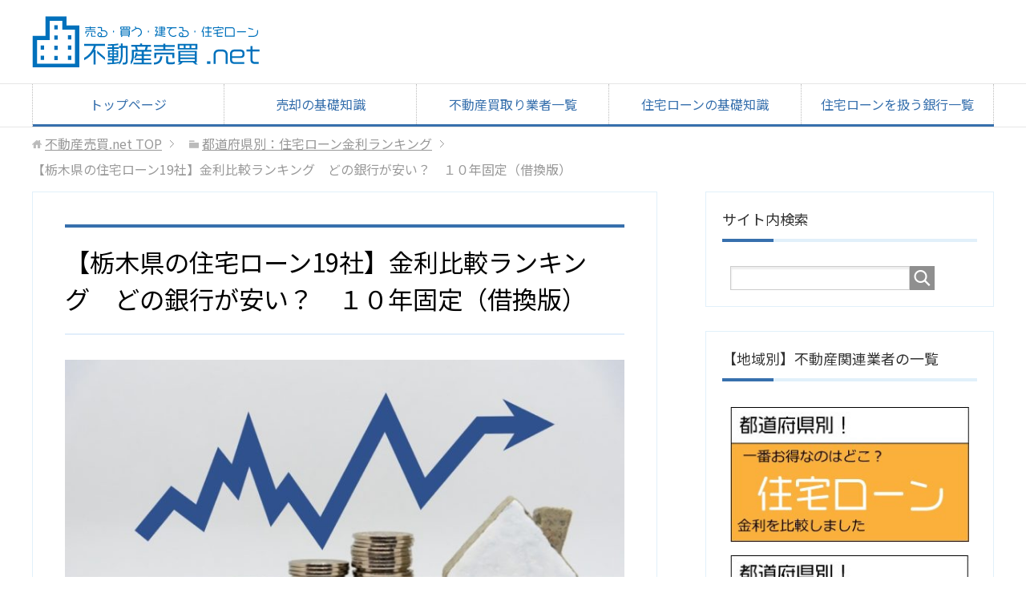

--- FILE ---
content_type: text/html; charset=UTF-8
request_url: https://fudosanbaibai.net/loan-tochigi-ranking-tc/
body_size: 26578
content:
<!DOCTYPE html>
<html lang="ja" class="col2">
<head prefix="og: http://ogp.me/ns# fb: http://ogp.me/ns/fb#">

<title>【栃木県の住宅ローン19社】金利比較ランキング　どの銀行が安い？　１０年固定（借換版） | 不動産売買.net</title>
<meta charset="UTF-8">
<meta http-equiv="X-UA-Compatible" content="IE=edge">
<meta name="viewport" content="width=device-width, initial-scale=1.0">
<meta name="keywords" content="栃木県,住宅ローン,比較,ランキング,シミュレーション,計算,金利,一覧,１０年固定,借換">
<meta name="description" content="栃木県で利用可能な１０年固定の住宅ローンを比較ランキング形式で一覧にまとめています。シミュレーション計算機能により毎月の返済額を簡単に一括比較することもできます。安い住宅ローンを探したい場合にご利用ください。">
<link rel="canonical" href="https://fudosanbaibai.net/loan-tochigi-ranking-tc/" />
<meta name='robots' content='max-image-preview:large' />
<link rel="alternate" type="application/rss+xml" title="不動産売買.net &raquo; フィード" href="https://fudosanbaibai.net/feed/" />
<link rel="alternate" type="application/rss+xml" title="不動産売買.net &raquo; コメントフィード" href="https://fudosanbaibai.net/comments/feed/" />
<script type="text/javascript">
/* <![CDATA[ */
window._wpemojiSettings = {"baseUrl":"https:\/\/s.w.org\/images\/core\/emoji\/14.0.0\/72x72\/","ext":".png","svgUrl":"https:\/\/s.w.org\/images\/core\/emoji\/14.0.0\/svg\/","svgExt":".svg","source":{"concatemoji":"https:\/\/fudosanbaibai.net\/wp-includes\/js\/wp-emoji-release.min.js?ver=6.4.7"}};
/*! This file is auto-generated */
!function(i,n){var o,s,e;function c(e){try{var t={supportTests:e,timestamp:(new Date).valueOf()};sessionStorage.setItem(o,JSON.stringify(t))}catch(e){}}function p(e,t,n){e.clearRect(0,0,e.canvas.width,e.canvas.height),e.fillText(t,0,0);var t=new Uint32Array(e.getImageData(0,0,e.canvas.width,e.canvas.height).data),r=(e.clearRect(0,0,e.canvas.width,e.canvas.height),e.fillText(n,0,0),new Uint32Array(e.getImageData(0,0,e.canvas.width,e.canvas.height).data));return t.every(function(e,t){return e===r[t]})}function u(e,t,n){switch(t){case"flag":return n(e,"\ud83c\udff3\ufe0f\u200d\u26a7\ufe0f","\ud83c\udff3\ufe0f\u200b\u26a7\ufe0f")?!1:!n(e,"\ud83c\uddfa\ud83c\uddf3","\ud83c\uddfa\u200b\ud83c\uddf3")&&!n(e,"\ud83c\udff4\udb40\udc67\udb40\udc62\udb40\udc65\udb40\udc6e\udb40\udc67\udb40\udc7f","\ud83c\udff4\u200b\udb40\udc67\u200b\udb40\udc62\u200b\udb40\udc65\u200b\udb40\udc6e\u200b\udb40\udc67\u200b\udb40\udc7f");case"emoji":return!n(e,"\ud83e\udef1\ud83c\udffb\u200d\ud83e\udef2\ud83c\udfff","\ud83e\udef1\ud83c\udffb\u200b\ud83e\udef2\ud83c\udfff")}return!1}function f(e,t,n){var r="undefined"!=typeof WorkerGlobalScope&&self instanceof WorkerGlobalScope?new OffscreenCanvas(300,150):i.createElement("canvas"),a=r.getContext("2d",{willReadFrequently:!0}),o=(a.textBaseline="top",a.font="600 32px Arial",{});return e.forEach(function(e){o[e]=t(a,e,n)}),o}function t(e){var t=i.createElement("script");t.src=e,t.defer=!0,i.head.appendChild(t)}"undefined"!=typeof Promise&&(o="wpEmojiSettingsSupports",s=["flag","emoji"],n.supports={everything:!0,everythingExceptFlag:!0},e=new Promise(function(e){i.addEventListener("DOMContentLoaded",e,{once:!0})}),new Promise(function(t){var n=function(){try{var e=JSON.parse(sessionStorage.getItem(o));if("object"==typeof e&&"number"==typeof e.timestamp&&(new Date).valueOf()<e.timestamp+604800&&"object"==typeof e.supportTests)return e.supportTests}catch(e){}return null}();if(!n){if("undefined"!=typeof Worker&&"undefined"!=typeof OffscreenCanvas&&"undefined"!=typeof URL&&URL.createObjectURL&&"undefined"!=typeof Blob)try{var e="postMessage("+f.toString()+"("+[JSON.stringify(s),u.toString(),p.toString()].join(",")+"));",r=new Blob([e],{type:"text/javascript"}),a=new Worker(URL.createObjectURL(r),{name:"wpTestEmojiSupports"});return void(a.onmessage=function(e){c(n=e.data),a.terminate(),t(n)})}catch(e){}c(n=f(s,u,p))}t(n)}).then(function(e){for(var t in e)n.supports[t]=e[t],n.supports.everything=n.supports.everything&&n.supports[t],"flag"!==t&&(n.supports.everythingExceptFlag=n.supports.everythingExceptFlag&&n.supports[t]);n.supports.everythingExceptFlag=n.supports.everythingExceptFlag&&!n.supports.flag,n.DOMReady=!1,n.readyCallback=function(){n.DOMReady=!0}}).then(function(){return e}).then(function(){var e;n.supports.everything||(n.readyCallback(),(e=n.source||{}).concatemoji?t(e.concatemoji):e.wpemoji&&e.twemoji&&(t(e.twemoji),t(e.wpemoji)))}))}((window,document),window._wpemojiSettings);
/* ]]> */
</script>
<style id='wp-emoji-styles-inline-css' type='text/css'>

	img.wp-smiley, img.emoji {
		display: inline !important;
		border: none !important;
		box-shadow: none !important;
		height: 1em !important;
		width: 1em !important;
		margin: 0 0.07em !important;
		vertical-align: -0.1em !important;
		background: none !important;
		padding: 0 !important;
	}
</style>
<link rel='stylesheet' id='wp-block-library-css' href='https://fudosanbaibai.net/wp-includes/css/dist/block-library/style.min.css?ver=6.4.7' type='text/css' media='all' />
<style id='classic-theme-styles-inline-css' type='text/css'>
/*! This file is auto-generated */
.wp-block-button__link{color:#fff;background-color:#32373c;border-radius:9999px;box-shadow:none;text-decoration:none;padding:calc(.667em + 2px) calc(1.333em + 2px);font-size:1.125em}.wp-block-file__button{background:#32373c;color:#fff;text-decoration:none}
</style>
<style id='global-styles-inline-css' type='text/css'>
body{--wp--preset--color--black: #000000;--wp--preset--color--cyan-bluish-gray: #abb8c3;--wp--preset--color--white: #ffffff;--wp--preset--color--pale-pink: #f78da7;--wp--preset--color--vivid-red: #cf2e2e;--wp--preset--color--luminous-vivid-orange: #ff6900;--wp--preset--color--luminous-vivid-amber: #fcb900;--wp--preset--color--light-green-cyan: #7bdcb5;--wp--preset--color--vivid-green-cyan: #00d084;--wp--preset--color--pale-cyan-blue: #8ed1fc;--wp--preset--color--vivid-cyan-blue: #0693e3;--wp--preset--color--vivid-purple: #9b51e0;--wp--preset--gradient--vivid-cyan-blue-to-vivid-purple: linear-gradient(135deg,rgba(6,147,227,1) 0%,rgb(155,81,224) 100%);--wp--preset--gradient--light-green-cyan-to-vivid-green-cyan: linear-gradient(135deg,rgb(122,220,180) 0%,rgb(0,208,130) 100%);--wp--preset--gradient--luminous-vivid-amber-to-luminous-vivid-orange: linear-gradient(135deg,rgba(252,185,0,1) 0%,rgba(255,105,0,1) 100%);--wp--preset--gradient--luminous-vivid-orange-to-vivid-red: linear-gradient(135deg,rgba(255,105,0,1) 0%,rgb(207,46,46) 100%);--wp--preset--gradient--very-light-gray-to-cyan-bluish-gray: linear-gradient(135deg,rgb(238,238,238) 0%,rgb(169,184,195) 100%);--wp--preset--gradient--cool-to-warm-spectrum: linear-gradient(135deg,rgb(74,234,220) 0%,rgb(151,120,209) 20%,rgb(207,42,186) 40%,rgb(238,44,130) 60%,rgb(251,105,98) 80%,rgb(254,248,76) 100%);--wp--preset--gradient--blush-light-purple: linear-gradient(135deg,rgb(255,206,236) 0%,rgb(152,150,240) 100%);--wp--preset--gradient--blush-bordeaux: linear-gradient(135deg,rgb(254,205,165) 0%,rgb(254,45,45) 50%,rgb(107,0,62) 100%);--wp--preset--gradient--luminous-dusk: linear-gradient(135deg,rgb(255,203,112) 0%,rgb(199,81,192) 50%,rgb(65,88,208) 100%);--wp--preset--gradient--pale-ocean: linear-gradient(135deg,rgb(255,245,203) 0%,rgb(182,227,212) 50%,rgb(51,167,181) 100%);--wp--preset--gradient--electric-grass: linear-gradient(135deg,rgb(202,248,128) 0%,rgb(113,206,126) 100%);--wp--preset--gradient--midnight: linear-gradient(135deg,rgb(2,3,129) 0%,rgb(40,116,252) 100%);--wp--preset--font-size--small: 13px;--wp--preset--font-size--medium: 20px;--wp--preset--font-size--large: 36px;--wp--preset--font-size--x-large: 42px;--wp--preset--spacing--20: 0.44rem;--wp--preset--spacing--30: 0.67rem;--wp--preset--spacing--40: 1rem;--wp--preset--spacing--50: 1.5rem;--wp--preset--spacing--60: 2.25rem;--wp--preset--spacing--70: 3.38rem;--wp--preset--spacing--80: 5.06rem;--wp--preset--shadow--natural: 6px 6px 9px rgba(0, 0, 0, 0.2);--wp--preset--shadow--deep: 12px 12px 50px rgba(0, 0, 0, 0.4);--wp--preset--shadow--sharp: 6px 6px 0px rgba(0, 0, 0, 0.2);--wp--preset--shadow--outlined: 6px 6px 0px -3px rgba(255, 255, 255, 1), 6px 6px rgba(0, 0, 0, 1);--wp--preset--shadow--crisp: 6px 6px 0px rgba(0, 0, 0, 1);}:where(.is-layout-flex){gap: 0.5em;}:where(.is-layout-grid){gap: 0.5em;}body .is-layout-flow > .alignleft{float: left;margin-inline-start: 0;margin-inline-end: 2em;}body .is-layout-flow > .alignright{float: right;margin-inline-start: 2em;margin-inline-end: 0;}body .is-layout-flow > .aligncenter{margin-left: auto !important;margin-right: auto !important;}body .is-layout-constrained > .alignleft{float: left;margin-inline-start: 0;margin-inline-end: 2em;}body .is-layout-constrained > .alignright{float: right;margin-inline-start: 2em;margin-inline-end: 0;}body .is-layout-constrained > .aligncenter{margin-left: auto !important;margin-right: auto !important;}body .is-layout-constrained > :where(:not(.alignleft):not(.alignright):not(.alignfull)){max-width: var(--wp--style--global--content-size);margin-left: auto !important;margin-right: auto !important;}body .is-layout-constrained > .alignwide{max-width: var(--wp--style--global--wide-size);}body .is-layout-flex{display: flex;}body .is-layout-flex{flex-wrap: wrap;align-items: center;}body .is-layout-flex > *{margin: 0;}body .is-layout-grid{display: grid;}body .is-layout-grid > *{margin: 0;}:where(.wp-block-columns.is-layout-flex){gap: 2em;}:where(.wp-block-columns.is-layout-grid){gap: 2em;}:where(.wp-block-post-template.is-layout-flex){gap: 1.25em;}:where(.wp-block-post-template.is-layout-grid){gap: 1.25em;}.has-black-color{color: var(--wp--preset--color--black) !important;}.has-cyan-bluish-gray-color{color: var(--wp--preset--color--cyan-bluish-gray) !important;}.has-white-color{color: var(--wp--preset--color--white) !important;}.has-pale-pink-color{color: var(--wp--preset--color--pale-pink) !important;}.has-vivid-red-color{color: var(--wp--preset--color--vivid-red) !important;}.has-luminous-vivid-orange-color{color: var(--wp--preset--color--luminous-vivid-orange) !important;}.has-luminous-vivid-amber-color{color: var(--wp--preset--color--luminous-vivid-amber) !important;}.has-light-green-cyan-color{color: var(--wp--preset--color--light-green-cyan) !important;}.has-vivid-green-cyan-color{color: var(--wp--preset--color--vivid-green-cyan) !important;}.has-pale-cyan-blue-color{color: var(--wp--preset--color--pale-cyan-blue) !important;}.has-vivid-cyan-blue-color{color: var(--wp--preset--color--vivid-cyan-blue) !important;}.has-vivid-purple-color{color: var(--wp--preset--color--vivid-purple) !important;}.has-black-background-color{background-color: var(--wp--preset--color--black) !important;}.has-cyan-bluish-gray-background-color{background-color: var(--wp--preset--color--cyan-bluish-gray) !important;}.has-white-background-color{background-color: var(--wp--preset--color--white) !important;}.has-pale-pink-background-color{background-color: var(--wp--preset--color--pale-pink) !important;}.has-vivid-red-background-color{background-color: var(--wp--preset--color--vivid-red) !important;}.has-luminous-vivid-orange-background-color{background-color: var(--wp--preset--color--luminous-vivid-orange) !important;}.has-luminous-vivid-amber-background-color{background-color: var(--wp--preset--color--luminous-vivid-amber) !important;}.has-light-green-cyan-background-color{background-color: var(--wp--preset--color--light-green-cyan) !important;}.has-vivid-green-cyan-background-color{background-color: var(--wp--preset--color--vivid-green-cyan) !important;}.has-pale-cyan-blue-background-color{background-color: var(--wp--preset--color--pale-cyan-blue) !important;}.has-vivid-cyan-blue-background-color{background-color: var(--wp--preset--color--vivid-cyan-blue) !important;}.has-vivid-purple-background-color{background-color: var(--wp--preset--color--vivid-purple) !important;}.has-black-border-color{border-color: var(--wp--preset--color--black) !important;}.has-cyan-bluish-gray-border-color{border-color: var(--wp--preset--color--cyan-bluish-gray) !important;}.has-white-border-color{border-color: var(--wp--preset--color--white) !important;}.has-pale-pink-border-color{border-color: var(--wp--preset--color--pale-pink) !important;}.has-vivid-red-border-color{border-color: var(--wp--preset--color--vivid-red) !important;}.has-luminous-vivid-orange-border-color{border-color: var(--wp--preset--color--luminous-vivid-orange) !important;}.has-luminous-vivid-amber-border-color{border-color: var(--wp--preset--color--luminous-vivid-amber) !important;}.has-light-green-cyan-border-color{border-color: var(--wp--preset--color--light-green-cyan) !important;}.has-vivid-green-cyan-border-color{border-color: var(--wp--preset--color--vivid-green-cyan) !important;}.has-pale-cyan-blue-border-color{border-color: var(--wp--preset--color--pale-cyan-blue) !important;}.has-vivid-cyan-blue-border-color{border-color: var(--wp--preset--color--vivid-cyan-blue) !important;}.has-vivid-purple-border-color{border-color: var(--wp--preset--color--vivid-purple) !important;}.has-vivid-cyan-blue-to-vivid-purple-gradient-background{background: var(--wp--preset--gradient--vivid-cyan-blue-to-vivid-purple) !important;}.has-light-green-cyan-to-vivid-green-cyan-gradient-background{background: var(--wp--preset--gradient--light-green-cyan-to-vivid-green-cyan) !important;}.has-luminous-vivid-amber-to-luminous-vivid-orange-gradient-background{background: var(--wp--preset--gradient--luminous-vivid-amber-to-luminous-vivid-orange) !important;}.has-luminous-vivid-orange-to-vivid-red-gradient-background{background: var(--wp--preset--gradient--luminous-vivid-orange-to-vivid-red) !important;}.has-very-light-gray-to-cyan-bluish-gray-gradient-background{background: var(--wp--preset--gradient--very-light-gray-to-cyan-bluish-gray) !important;}.has-cool-to-warm-spectrum-gradient-background{background: var(--wp--preset--gradient--cool-to-warm-spectrum) !important;}.has-blush-light-purple-gradient-background{background: var(--wp--preset--gradient--blush-light-purple) !important;}.has-blush-bordeaux-gradient-background{background: var(--wp--preset--gradient--blush-bordeaux) !important;}.has-luminous-dusk-gradient-background{background: var(--wp--preset--gradient--luminous-dusk) !important;}.has-pale-ocean-gradient-background{background: var(--wp--preset--gradient--pale-ocean) !important;}.has-electric-grass-gradient-background{background: var(--wp--preset--gradient--electric-grass) !important;}.has-midnight-gradient-background{background: var(--wp--preset--gradient--midnight) !important;}.has-small-font-size{font-size: var(--wp--preset--font-size--small) !important;}.has-medium-font-size{font-size: var(--wp--preset--font-size--medium) !important;}.has-large-font-size{font-size: var(--wp--preset--font-size--large) !important;}.has-x-large-font-size{font-size: var(--wp--preset--font-size--x-large) !important;}
.wp-block-navigation a:where(:not(.wp-element-button)){color: inherit;}
:where(.wp-block-post-template.is-layout-flex){gap: 1.25em;}:where(.wp-block-post-template.is-layout-grid){gap: 1.25em;}
:where(.wp-block-columns.is-layout-flex){gap: 2em;}:where(.wp-block-columns.is-layout-grid){gap: 2em;}
.wp-block-pullquote{font-size: 1.5em;line-height: 1.6;}
</style>
<link rel='stylesheet' id='widgetopts-styles-css' href='https://fudosanbaibai.net/wp-content/plugins/widget-options/assets/css/widget-options.css?ver=4.1.1' type='text/css' media='all' />
<link rel='stylesheet' id='ez-icomoon-css' href='https://fudosanbaibai.net/wp-content/plugins/easy-table-of-contents/vendor/icomoon/style.min.css?ver=1.7.1' type='text/css' media='all' />
<link rel='stylesheet' id='ez-toc-css' href='https://fudosanbaibai.net/wp-content/plugins/easy-table-of-contents/assets/css/screen.min.css?ver=1.7.1' type='text/css' media='all' />
<style id='ez-toc-inline-css' type='text/css'>
div#ez-toc-container p.ez-toc-title {font-size: 120%;}div#ez-toc-container p.ez-toc-title {font-weight: 500;}div#ez-toc-container ul li {font-size: 95%;}
</style>
<link rel='stylesheet' id='keni_base-css' href='https://fudosanbaibai.net/wp-content/themes/keni70_wp_corp_blue_201607190231/base.css?ver=6.4.7' type='text/css' media='all' />
<link rel='stylesheet' id='keni_rwd-css' href='https://fudosanbaibai.net/wp-content/themes/keni70_wp_corp_blue_201607190231/rwd.css?ver=6.4.7' type='text/css' media='all' />
<style id='akismet-widget-style-inline-css' type='text/css'>

			.a-stats {
				--akismet-color-mid-green: #357b49;
				--akismet-color-white: #fff;
				--akismet-color-light-grey: #f6f7f7;

				max-width: 350px;
				width: auto;
			}

			.a-stats * {
				all: unset;
				box-sizing: border-box;
			}

			.a-stats strong {
				font-weight: 600;
			}

			.a-stats a.a-stats__link,
			.a-stats a.a-stats__link:visited,
			.a-stats a.a-stats__link:active {
				background: var(--akismet-color-mid-green);
				border: none;
				box-shadow: none;
				border-radius: 8px;
				color: var(--akismet-color-white);
				cursor: pointer;
				display: block;
				font-family: -apple-system, BlinkMacSystemFont, 'Segoe UI', 'Roboto', 'Oxygen-Sans', 'Ubuntu', 'Cantarell', 'Helvetica Neue', sans-serif;
				font-weight: 500;
				padding: 12px;
				text-align: center;
				text-decoration: none;
				transition: all 0.2s ease;
			}

			/* Extra specificity to deal with TwentyTwentyOne focus style */
			.widget .a-stats a.a-stats__link:focus {
				background: var(--akismet-color-mid-green);
				color: var(--akismet-color-white);
				text-decoration: none;
			}

			.a-stats a.a-stats__link:hover {
				filter: brightness(110%);
				box-shadow: 0 4px 12px rgba(0, 0, 0, 0.06), 0 0 2px rgba(0, 0, 0, 0.16);
			}

			.a-stats .count {
				color: var(--akismet-color-white);
				display: block;
				font-size: 1.5em;
				line-height: 1.4;
				padding: 0 13px;
				white-space: nowrap;
			}
		
</style>
<link rel='stylesheet' id='wp-pagenavi-css' href='https://fudosanbaibai.net/wp-content/plugins/wp-pagenavi/pagenavi-css.css?ver=2.70' type='text/css' media='all' />
<script type="text/javascript" src="https://fudosanbaibai.net/wp-includes/js/jquery/jquery.min.js?ver=3.7.1" id="jquery-core-js"></script>
<script type="text/javascript" src="https://fudosanbaibai.net/wp-includes/js/jquery/jquery-migrate.min.js?ver=3.4.1" id="jquery-migrate-js"></script>
<link rel="https://api.w.org/" href="https://fudosanbaibai.net/wp-json/" /><link rel="alternate" type="application/json" href="https://fudosanbaibai.net/wp-json/wp/v2/posts/12438" /><link rel="EditURI" type="application/rsd+xml" title="RSD" href="https://fudosanbaibai.net/xmlrpc.php?rsd" />
<meta name="generator" content="WordPress 6.4.7" />
<link rel='shortlink' href='https://fudosanbaibai.net/?p=12438' />
<link rel="alternate" type="application/json+oembed" href="https://fudosanbaibai.net/wp-json/oembed/1.0/embed?url=https%3A%2F%2Ffudosanbaibai.net%2Floan-tochigi-ranking-tc%2F" />
<link rel="alternate" type="text/xml+oembed" href="https://fudosanbaibai.net/wp-json/oembed/1.0/embed?url=https%3A%2F%2Ffudosanbaibai.net%2Floan-tochigi-ranking-tc%2F&#038;format=xml" />
<script type="text/javascript">
/******************************************************************************
***   COPY PROTECTED BY http://chetangole.com/blog/wp-copyprotect/   version 3.1.0 ****
******************************************************************************/
function disableSelection(target){
if (typeof target.onselectstart!="undefined") //For IE 
	target.onselectstart=function(){return false}
else if (typeof target.style.MozUserSelect!="undefined") //For Firefox
	target.style.MozUserSelect="none"
else //All other route (For Opera)
	target.onmousedown=function(){return false}
target.style.cursor = "default"
}
</script>
<style type="text/css">
.no-js .native-lazyload-js-fallback {
	display: none;
}
</style>
		<link rel="icon" href="https://fudosanbaibai.net/wp-content/uploads/2023/10/favicon-1.png" sizes="32x32" />
<link rel="icon" href="https://fudosanbaibai.net/wp-content/uploads/2023/10/favicon-1.png" sizes="192x192" />
<link rel="apple-touch-icon" href="https://fudosanbaibai.net/wp-content/uploads/2023/10/favicon-1.png" />
<meta name="msapplication-TileImage" content="https://fudosanbaibai.net/wp-content/uploads/2023/10/favicon-1.png" />
		<style type="text/css" id="wp-custom-css">
			.grecaptcha-badge { visibility: hidden; }
		</style>
		<!--[if lt IE 9]><script src="https://fudosanbaibai.net/wp-content/themes/keni70_wp_corp_blue_201607190231/js/html5.js"></script><![endif]-->
<link href="/wp-content/themes/keni70_wp_corp_blue_201607190231/style.css" rel="stylesheet" type="text/css" media="all" />

<!-- Google Tag Manager -->
<script>(function(w,d,s,l,i){w[l]=w[l]||[];w[l].push({'gtm.start':
new Date().getTime(),event:'gtm.js'});var f=d.getElementsByTagName(s)[0],
j=d.createElement(s),dl=l!='dataLayer'?'&l='+l:'';j.async=true;j.src=
'https://www.googletagmanager.com/gtm.js?id='+i+dl;f.parentNode.insertBefore(j,f);
})(window,document,'script','dataLayer','GTM-WBTVKF4');</script>
<!-- End Google Tag Manager -->

</head>
	<body class="post-template-default single single-post postid-12438 single-format-standard">
	<!-- Google Tag Manager (noscript) -->
<noscript><iframe src="https://www.googletagmanager.com/ns.html?id=GTM-WBTVKF4"
height="0" width="0" style="display:none;visibility:hidden"></iframe></noscript>
<!-- End Google Tag Manager (noscript) -->
	<div class="container">
		<header id="top" class="site-header ">
		<div class="site-header-in">
			<div class="site-header-conts">
				<p class="site-title"><a href="https://fudosanbaibai.net"><img src="https://fudosanbaibai.net/wp-content/uploads/2019/07/logo3.gif" alt="不動産売買.net" /></a></p>
			</div>
		</div>
		<!--▼グローバルナビ-->
		<nav class="global-nav">
			<div class="global-nav-in">
				<div class="global-nav-panel"><span class="btn-global-nav icon-gn-menu">メニュー</span></div>
				<ul id="menu">
				<li class="menu-item menu-item-type-custom menu-item-object-custom menu-item-home menu-item-8"><a href="https://fudosanbaibai.net/">トップページ</a></li>
<li class="menu-item menu-item-type-post_type menu-item-object-page menu-item-4587"><a href="https://fudosanbaibai.net/knowledge-sale/">売却の基礎知識</a></li>
<li class="menu-item menu-item-type-post_type menu-item-object-page menu-item-5376"><a href="https://fudosanbaibai.net/kaitori-list/">不動産買取り業者一覧</a></li>
<li class="menu-item menu-item-type-post_type menu-item-object-page menu-item-4586"><a href="https://fudosanbaibai.net/knowledge-loan/">住宅ローンの基礎知識</a></li>
<li class="menu-item menu-item-type-custom menu-item-object-custom menu-item-19223"><a href="https://fudosanbaibai.net/loan-todoufuken/">住宅ローンを扱う銀行一覧</a></li>
				</ul>
			</div>
		</nav>
		<!--▲グローバルナビ-->
		</header>
<!--▲サイトヘッダー-->

<div class="main-body">
<div class="main-body-in">

<nav class="breadcrumbs">
<ol class="breadcrumbs-in" itemscope itemtype="http://schema.org/BreadcrumbList">
<li class="bcl-first" itemprop="itemListElement" itemscope itemtype="http://schema.org/ListItem">
	<a itemprop="item" href="https://fudosanbaibai.net"><span itemprop="name">不動産売買.net</span> TOP</a>
	<meta itemprop="position" content="1" />
</li>
<li itemprop="itemListElement" itemscope itemtype="http://schema.org/ListItem">
	<a itemprop="item" href="https://fudosanbaibai.net/loan-ranking-categorytop/"><span itemprop="name">都道府県別：住宅ローン金利ランキング</span></a>
	<meta itemprop="position" content="2" />
</li>
<li class="bcl-last">【栃木県の住宅ローン19社】金利比較ランキング　どの銀行が安い？　１０年固定（借換版）</li>
</ol>
</nav>

	<!--▼メインコンテンツ-->
	<main>
	<div class="main-conts">

		<!--記事-->
		<article id="post-12438" class="section-wrap post-12438 post type-post status-publish format-standard has-post-thumbnail category-loan-ranking-categorytop">
			<div class="section-in">

			<header class="article-header">				
<h1 class="section-title" itemprop="headline"  > 【栃木県の住宅ローン19社】金利比較ランキング　どの銀行が安い？　１０年固定（借換版）</h1>
			</header>

			<div class="article-body">
			<script type="text/javascript" src="https://jbk.store-lp.jp/adme-interest-rates.js"></script>
			<img fetchpriority="high" decoding="async" src="https://fudosanbaibai.net/wp-content/plugins/native-lazyload/assets/images/placeholder.svg" alt="金利比較ランキング" width="750" height="500" class="img_top_pr native-lazyload-js-fallback" loading="lazy" data-src="https://fudosanbaibai.net/wp-content/uploads/2019/07/loan-750x500.jpg"/><noscript><img loading="lazy" fetchpriority="high" decoding="async" src="https://fudosanbaibai.net/wp-content/uploads/2019/07/loan-750x500.jpg" alt="金利比較ランキング" width="750" height="500" class="img_top_pr" /></noscript>
			<span class='text_pr'>このページはWEB広告を利用しています</span><div class="sosyal">
<hr>
<p>		<span style="font-size:large;color:#000000"><b>栃木県版 金利比較ランキング</b><br />
		<span class="circle-new1">新規</span><a href="https://fudosanbaibai.net/loan-tochigi-ranking-vn/" class="facebook">変動/3年/5年</a><a href="https://fudosanbaibai.net/loan-tochigi-ranking-tn/" class="facebook">10年固定</a><a href="https://fudosanbaibai.net/loan-tochigi-ranking-fn/" class="facebook">長期固定</a><br />
		<span class="circle-new2">借換</span><a href="https://fudosanbaibai.net/loan-tochigi-ranking-vc/" class="twitter">変動/3年/5年</a><a href="https://fudosanbaibai.net/loan-tochigi-ranking-tc/" class="twitter">10年固定</a><a href="https://fudosanbaibai.net/loan-tochigi-ranking-fc/" class="twitter">長期固定</a></p>
<hr></div>
<p>このページでは栃木県で利用可能な<b>１０年固定</b>の住宅ローンを<u>安い順に比較ランキング形式の一覧</u>にまとめています。</p>
				<p><b>また、シミュレーション機能</b>で<span class="red b"><u>毎月の返済額を簡単に一括比較</u></span>することができます。</p><p>
			銀行、信用金庫、ろうきん、JAバンク、信用組合まで、<span class="black b"><u>栃木県で利用できる金融機関の金利を比較</u></span>しているので、
			
			最安の住宅ローンを探す、返済額の違いを知りたい、という場合にご利用ください。</p>
		<h2 id="osusume_bank">【栃木県版・１０年固定（借換）】実質金利・総支払額が安い住宅ローンは？　</h2>
<p>まずは、１０年固定金利の中でも<span class="red b">総返済額が安く</span>、<u><b>保障の充実した</b></u>住宅ローンを紹介します。</p>
<p><strong>トータルの支払金額をできるだけ安く</strong>したい、<strong>病気などのリスクもしっかりカバー</strong>したい方に特にオススメとなっています。</p>
<p><u>審査の結果金利が高くなることもあるので、仮審査は早めに行っておくと安心</u>です。</p>
<p>銀行によって審査条件が違うので、<span class="red b">審査を通った中から一番条件の良かった銀行を選ぶ</span>のがおすすめとなります。</p>
<p><p><div class="voice-content">
<h3 id="paypay-foot" class="rank-title" style="font-weight:bold;">PayPay銀行（全国対応）　</h3>
<div align="center">
<img decoding="async" src="https://fudosanbaibai.net/wp-content/plugins/native-lazyload/assets/images/placeholder.svg" width="300" loading="lazy" class="native-lazyload-js-fallback" data-src="https://fudosanbaibai.net/wp-content/uploads/ads/paypay-bank.jpg"><noscript><img loading="lazy" decoding="async" src="https://fudosanbaibai.net/wp-content/uploads/ads/paypay-bank.jpg" width="300"></noscript>
</div>
<p><br /><br />
PayPay銀行の住宅ローンは、<span class="black b">変動・１０年固定金利が安く</span>、さらに<span class="red b">充実した保障</span>が完備されれているのがポイント</span>です。</p>
<p><u>がんや糖尿病を含む全疾病の他、<span class="red b">自然災害や失業時</span>にも対応</u>しており、もしもの時も安心です。<br />
また、<u>一定の条件を満たした方は、がん経験済でも追加負担なく、がん保障付団信に加入することができます。</u></p>
<p>金利が安く抑えられており、支払い総額が他行に比べ<span class="red b">数百万円お得になる</span>こともあります。</p>
<p><span class="black b">保証料無料・団体信用生命保険料無料・一部繰上返済手数料無料</span>となっています。</p>
<p><span class="f12em"><strong><a href="https://af.tosho-trading.co.jp/click8/297/10857" target="_blank" rel="nofollow noopener" id="paypay_karikae">PayPay銀行の公式ページはこちら</a></strong></span></p>
</div>
<br />
<div class="voice-content">
<h3 id="aruhi-head" class="rank-title" style="font-weight:bold;">SBIアルヒ株式会社（全国対応）　</h3>
<div align="center">
<img decoding="async" src="https://fudosanbaibai.net/wp-content/plugins/native-lazyload/assets/images/placeholder.svg" alt="ARUHI金利" width="600" loading="lazy" class="native-lazyload-js-fallback" data-src="https://fudosanbaibai.net/wp-content/uploads/ads/aruhi.jpg"><noscript><img loading="lazy" decoding="async" src="https://fudosanbaibai.net/wp-content/uploads/ads/aruhi.jpg" alt="ARUHI金利" width="600"></noscript>
</div>
<p><br /><br />
SBIアルヒ株式会社は<u>フラット35の国内シェアＮｏ１</u>の金融機関です。<span class="xs_gray">※<span style="font-size: x-small;">※2010年度-2024年度統計、取り扱い全金融機関のうち借り換えを含む【フラット３５】実行件数（2025年3月末現在、SBIアルヒ調べ）</span></span><span class="red b">フラット35を専門的</span>に取り扱っており、<span class="red b">審査が非常に速い（最短当日）</span>のが特徴です。</p>
<p><span class="black b">金利はフラット35の中でも低く、全国どこでも利用も可能</span>です。<br />
<u>頭金が多い場合は、さらに金利が安くなります。</u></p>
<p><u><span class="red b">ずっと金利が変わらない</span>ため、<span class="black b">金利が上昇傾向にある今、選ぶ人が増えて</span>います。</u></p>
<p>もちろん、<span class="black b">保証料、繰上返済手数料は無料</span>となっています。<span style="font-size: x-small;"><a href="https://af.tosho-trading.co.jp/click8/548/9274"target="_blank" rel="nofollow noopener" id="aruhi_karikae">「最新の貸付条件はこちら」</a></span></p>
<p><span class="f12em"><strong><a href="https://af.tosho-trading.co.jp/click8/548/9274" target="_blank" rel="nofollow noopener" id="paypay_karikae">ARUHIの公式ページはこちら</a></strong></span>
</div>
</p>
</p>
<p>支払総額が安い住宅ローンの一覧は以上です。</p>
<p>家（一戸建て、マンション）の購入では、金利を比較するだけでなく、保証の手厚さや手数料の安さも大切です。</p>
<p>上記住宅ローンは、金利が安く、無料での保証を充実させているなど、おすすめなのですが、<strong>審査基準が甘いわけではない</strong>ようです。</p>
<p>借りようとしたしたときに借りられないこともありますので、事前審査は早めに行っておくと安心です。</p>
<p><br /></p>

				<div id="ez-toc-container" class="counter-hierarchy counter-decimal ez-toc-grey">
<div class="ez-toc-title-container">
<p class="ez-toc-title">目次</p>
<span class="ez-toc-title-toggle"><a class="ez-toc-pull-right ez-toc-btn ez-toc-btn-xs ez-toc-btn-default ez-toc-toggle"><i class="ez-toc-glyphicon ez-toc-icon-toggle"></i></a></span></div>
<nav><ul class="ez-toc-list"><li><a href="#i" title="【栃木県の住宅ローン・借換】１０年固定金利の比較ランキング">【栃木県の住宅ローン・借換】１０年固定金利の比較ランキング</a></li><li><a href="#i-2" title="１０年固定プランのメリットと注意点　損しない借り方は？">１０年固定プランのメリットと注意点　損しない借り方は？</a><ul><li><a href="#i-3" title="得する１０年固定プランの選び方">得する１０年固定プランの選び方</a></li></ul></li><li><a href="#i-4" title="みんな実際にどのプランで借りているの？">みんな実際にどのプランで借りているの？</a></li><li><a href="#i-5" title="栃木県で人気のプランはどれ？">栃木県で人気のプランはどれ？</a></li><li><a href="#i-6" title="住宅ローンの選び方　変動と固定はどっちがいいの？">住宅ローンの選び方　変動と固定はどっちがいいの？</a></li><li><a href="#i-7" title="お得な１０年固定の住宅ローンはどれ？">お得な１０年固定の住宅ローンはどれ？</a></li></ul></nav></div>
<h2 id="simulation10"><span class="ez-toc-section" id="i">【栃木県の住宅ローン・借換】１０年固定金利の比較ランキング</span></h2><div class="sosyal">
<hr>
<p>		<span style="font-size:large;color:#000000"><b>栃木県版 金利比較ランキング</b><br />
		<span class="circle-new1">新規</span><a href="https://fudosanbaibai.net/loan-tochigi-ranking-vn/" class="facebook">変動/3年/5年</a><a href="https://fudosanbaibai.net/loan-tochigi-ranking-tn/" class="facebook">10年固定</a><a href="https://fudosanbaibai.net/loan-tochigi-ranking-fn/" class="facebook">長期固定</a><br />
		<span class="circle-new2">借換</span><a href="https://fudosanbaibai.net/loan-tochigi-ranking-vc/" class="twitter">変動/3年/5年</a><a href="https://fudosanbaibai.net/loan-tochigi-ranking-tc/" class="twitter">10年固定</a><a href="https://fudosanbaibai.net/loan-tochigi-ranking-fc/" class="twitter">長期固定</a></p>
<hr></div>

				<p>栃木県で利用可能な銀行の住宅ローン金利比較ランキング（借換の１０年固定金利）を掲載しています。</p>
				<p>地銀からメガバンク、信用金庫、ＪＡ、労働金庫まで、あなたの生活圏で利用可能なほとんどの金融機関を比較しています。</p>
				<p><u>借入額・返済年数を入力して、毎月の返済額を比較</u>できます。<br><br></p>
			
			<div class="flex-container">
				<div class="sub">
					<form name="kariireForm0" align="center">
						<b style="font-size:1.25em">借入額</b>: <input type="text" name="kariire0"/ value="2000" oninput="calc_repay(0)" style="width:80px;background-color:#D8F781;font-size:1.5em"> 万円　
					</form>
				</div>
				<div class="sub">
					<form name="periodForm0" align="center">
						<b style="font-size:1.25em">返済年数</b>: <input type="text" name="period0"/ value="35" oninput="calc_repay(0)" style="width:40px;background-color:#D8F781;font-size:1.5em"> 年　
					</form>
				</div>
				<div class="sub">
					<form name="bonusForm0" align="center">
						<b style="font-size:1.00em">ボーナス返済額</b>: <input type="text" name="bonus0"/ value="0" oninput="calc_repay(0)" style="width:40px;background-color:#FFCCFF;font-size:1.5em"> 万円　　　
					</form>
				</div>
			</div>
		
			<div class="rate_table" style="font-size:0.85em;">
			<table id="rateTable0">
			<p style="text-align: right">【最終金利更新日：2026/01/01】</p>
			<thead style="font-size:1em;">
				<tr>
					<th class="w12">金融機関</th>
					<th class="w10">１０年固定金利<br><span class="xs_gray-white">(最安との差分)</span></th>
					<th class="w12">毎月返済額<br><span class="xs_gray-white">(最安との差額)</span></th>
					<th class="w15">特徴</th>
				</tr>
			</thead>
      <tbody>
		
				<tr align="center">
				<th text-align: center;>
				<img decoding="async" src="https://fudosanbaibai.net/wp-content/plugins/native-lazyload/assets/images/placeholder.svg" alt width="80" height="21" class="aligncenter size-full wp-image-12206 native-lazyload-js-fallback" loading="lazy" data-src="https://fudosanbaibai.net/wp-content/uploads/2018/06/osusume1-e1528075928829.png"/><noscript><img loading="lazy" decoding="async" src="https://fudosanbaibai.net/wp-content/uploads/2018/06/osusume1-e1528075928829.png" alt="" width="80" height="21" class="aligncenter size-full wp-image-12206" /></noscript>
					<a href="https://af.tosho-trading.co.jp/click8/297/10857" target="_blank" rel="nofollow noopener" id="ion_ranking"><b>PayPay銀行</b></a>
					
				</th>
				<td>年<span id="rate0-1">2.080</span>%<br><span class="xs_gray">(-％)</span><span class="xs_green">ネット専用</span></td>
				<td><span id="repay0-1">67,077</span>円<br><span class="xs_gray">(±<span id="d_repay0-1">0</span>円)</span></td>
				<td align="left"><span class=red b>・無料がん保障（残債半分,100万円給付,先進医療最大1000万円）</span><br>
・保証料/印紙代/一部繰上返済手数料0円</td>
				</tr>
			
				<tr align="center">
				<th text-align: center;>
				<img decoding="async" src="https://fudosanbaibai.net/wp-content/plugins/native-lazyload/assets/images/placeholder.svg" alt width="80" height="21" class="aligncenter size-full wp-image-12206 native-lazyload-js-fallback" loading="lazy" data-src="https://fudosanbaibai.net/wp-content/uploads/2018/06/osusume1-e1528075928829.png"/><noscript><img loading="lazy" decoding="async" src="https://fudosanbaibai.net/wp-content/uploads/2018/06/osusume1-e1528075928829.png" alt="" width="80" height="21" class="aligncenter size-full wp-image-12206" /></noscript>
					<a href="https://www.aeonbank.co.jp/" target="_blank" rel="nofollow noopener" id="ion_ranking"><b>イオン銀行</b></a>
					
				</th>
				<td>年<span id="rate0-2">2.610</span>%<br><span class="xs_gray">(+0.530％)</span><span class="xs_green">当初10年固定金利プラン</span></td>
				<td><span id="repay0-2">72,684</span>円<br><span class="xs_gray">(+<span id="d_repay0-2">5,607</span>円)</span></td>
				<td align="left"><span class=red b>・イオンの買物５％オフ</span><br>・団信/保証料/繰上返済手数料/ATM手数料が無料</td>
				</tr>
			
				<tr align="center">
				<th text-align: center;>
				<img decoding="async" src="https://fudosanbaibai.net/wp-content/plugins/native-lazyload/assets/images/placeholder.svg" alt width="80" height="20" class="aligncenter size-full wp-image-12203 native-lazyload-js-fallback" loading="lazy" data-src="https://fudosanbaibai.net/wp-content/uploads/2018/06/osusume2-e1528075859213.png"/><noscript><img loading="lazy" decoding="async" src="https://fudosanbaibai.net/wp-content/uploads/2018/06/osusume2-e1528075859213.png" alt="" width="80" height="20" class="aligncenter size-full wp-image-12203" /></noscript>
					<a href="https://af.tosho-trading.co.jp/click8/298/4832" target="_blank" rel="nofollow noopener" id="ion_ranking"><b>ソニー銀行</b></a>
					
				</th>
				<td>年<span id="rate0-3">2.661</span>%<br><span class="xs_gray">(+0.581％)</span><span class="xs_green">固定セレクト住宅ローン</span></td>
				<td><span id="repay0-3">73,237</span>円<br><span class="xs_gray">(+<span id="d_repay0-3">6,160</span>円)</span></td>
				<td align="left"><span class=red b>・がん50％保障特約/保証料/繰上返済手数料が無料</span><br>・仮審査最短60分</td>
				</tr>
			
				<tr align="center">
				<th text-align: center;>
				
					<a href="https://fudosanbaibai.net/lg-loan-tsukubabank/"><b>筑波銀行</b></a>
					
				</th>
				<td>年<span id="rate0-4">1.600</span>%<br><span class="xs_gray">(-0.480％)</span></td>
				<td><span id="repay0-4">62,221</span>円<br><span class="xs_gray">(<span id="d_repay0-4">-4,855</span>円)</span></td>
				<td align="left"></td>
				</tr>
			
				<tr align="center">
				<th text-align: center;>
				
					<a href="https://fudosanbaibai.net/lg-loan-gunmabank/"><b>群馬銀行</b></a>
					
				</th>
				<td>年<span id="rate0-5">1.725</span>%<br><span class="xs_gray">(-0.355％)</span></td>
				<td><span id="repay0-5">63,465</span>円<br><span class="xs_gray">(<span id="d_repay0-5">-3,612</span>円)</span></td>
				<td align="left"></td>
				</tr>
			
				<tr align="center">
				<th text-align: center;>
				
					<a href="https://fudosanbaibai.net/lg-loan-joyobank/"><b>常陽銀行</b></a>
					
				</th>
				<td>年<span id="rate0-6">1.825</span>%<br><span class="xs_gray">(-0.255％)</span></td>
				<td><span id="repay0-6">64,471</span>円<br><span class="xs_gray">(<span id="d_repay0-6">-2,606</span>円)</span></td>
				<td align="left"></td>
				</tr>
			
				<tr align="center">
				<th text-align: center;>
				
					<a href="https://fudosanbaibai.net/lg-loan-mizuhobank/"><b>みずほ銀行</b></a>
					
				</th>
				<td>年<span id="rate0-7">2.100</span>%<br><span class="xs_gray">(+0.020％)</span></td>
				<td><span id="repay0-7">67,284</span>円<br><span class="xs_gray">(+<span id="d_repay0-7">207</span>円)</span></td>
				<td align="left"></td>
				</tr>
			
				<tr align="center">
				<th text-align: center;>
				
					<a href="https://fudosanbaibai.net/lg-loan-ashikagabank/"><b>足利銀行</b></a>
					
				</th>
				<td>年<span id="rate0-8">2.250</span>%<br><span class="xs_gray">(+0.170％)</span><span class="xs_green">暮らし上手</span></td>
				<td><span id="repay0-8">68,847</span>円<br><span class="xs_gray">(+<span id="d_repay0-8">1,771</span>円)</span></td>
				<td align="left"></td>
				</tr>
			
				<tr align="center">
				<th text-align: center;>
				
					<a href="https://fudosanbaibai.net/lg-loan-rakutenbank/"><b>楽天銀行</b></a>
					
				</th>
				<td>年<span id="rate0-9">2.413</span>%<br><span class="xs_gray">(+0.333％)</span></td>
				<td><span id="repay0-9">70,570</span>円<br><span class="xs_gray">(+<span id="d_repay0-9">3,493</span>円)</span></td>
				<td align="left"></td>
				</tr>
			
				<tr align="center">
				<th text-align: center;>
				
					<a href="https://fudosanbaibai.net/lg-loan-chuorokin/"><b>中央労働金庫</b></a>
					
				</th>
				<td>年<span id="rate0-10">1.080</span>%<br><span class="xs_gray">(-1.000％)</span></td>
				<td><span id="repay0-10">57,206</span>円<br><span class="xs_gray">(<span id="d_repay0-10">-9,871</span>円)</span></td>
				<td align="left"></td>
				</tr>
			
				<tr align="center">
				<th text-align: center;>
				
					<a href="https://fudosanbaibai.net/lg-loan-towabank/"><b>東和銀行</b></a>
					
				</th>
				<td>年<span id="rate0-11">1.550</span>%<br><span class="xs_gray">(-0.530％)</span><span class="xs_green">所定の条件を満たした場合</span></td>
				<td><span id="repay0-11">61,728</span>円<br><span class="xs_gray">(<span id="d_repay0-11">-5,349</span>円)</span></td>
				<td align="left"></td>
				</tr>
			
				<tr align="center">
				<th text-align: center;>
				
					<a href="https://www.sanoshin.co.jp/"><b>佐野信用金庫</b></a>
					
				</th>
				<td>年<span id="rate0-12">1.650</span>%<br><span class="xs_gray">(-0.430％)</span></td>
				<td><span id="repay0-12">62,717</span>円<br><span class="xs_gray">(<span id="d_repay0-12">-4,360</span>円)</span></td>
				<td align="left"></td>
				</tr>
			
				<tr align="center">
				<th text-align: center;>
				
					<a href="https://www.ashikagaoyamashinkin.co.jp/"><b>足利小山信用金庫</b></a>
					
				</th>
				<td>年<span id="rate0-13">1.900</span>%<br><span class="xs_gray">(-0.180％)</span></td>
				<td><span id="repay0-13">65,231</span>円<br><span class="xs_gray">(<span id="d_repay0-13">-1,846</span>円)</span></td>
				<td align="left"></td>
				</tr>
			
				<tr align="center">
				<th text-align: center;>
				
					<a href="https://www.karashin-bank.co.jp/"><b>烏山信用金庫</b></a>
					
				</th>
				<td>年<span id="rate0-14">1.050</span>%<br><span class="xs_gray">(-1.030％)</span><span class="xs_green">那須烏山定住応援住宅ローン</span></td>
				<td><span id="repay0-14">56,924</span>円<br><span class="xs_gray">(<span id="d_repay0-14">-10,152</span>円)</span></td>
				<td align="left"></td>
				</tr>
			
				<tr align="center">
				<th text-align: center;>
				
					<a href="http://www.shinkin.co.jp/tochigi/"><b>栃木信用金庫</b></a>
					
				</th>
				<td>年<span id="rate0-15">1.200</span>%<br><span class="xs_gray">(-0.880％)</span></td>
				<td><span id="repay0-15">58,340</span>円<br><span class="xs_gray">(<span id="d_repay0-15">-8,736</span>円)</span></td>
				<td align="left"></td>
				</tr>
			
				<tr align="center">
				<th text-align: center;>
				
					<a href="https://www.shinkin.co.jp/kanuma/"><b>鹿沼相互信用金庫</b></a>
					
				</th>
				<td>年<span id="rate0-16">1.550</span>%<br><span class="xs_gray">(-0.530％)</span><span class="xs_green">協定先優遇金利</span></td>
				<td><span id="repay0-16">61,728</span>円<br><span class="xs_gray">(<span id="d_repay0-16">-5,349</span>円)</span></td>
				<td align="left"></td>
				</tr>
			
				<tr align="center">
				<th text-align: center;>
				
					<a href="https://fudosanbaibai.net/lg-loan-tochigibank/"><b>栃木銀行</b></a>
					
				</th>
				<td>年<span id="rate0-17">1.600</span>%<br><span class="xs_gray">(-0.480％)</span><span class="xs_green">所定の条件を満たした場合</span></td>
				<td><span id="repay0-17">62,221</span>円<br><span class="xs_gray">(<span id="d_repay0-17">-4,855</span>円)</span></td>
				<td align="left"></td>
				</tr>
			
				<tr align="center">
				<th text-align: center;>
				
					<a href="https://www.ohtawara-shinkin.co.jp/"><b>大田原信用金庫</b></a>
					
				</th>
				<td>年<span id="rate0-18">1.700</span>%<br><span class="xs_gray">(-0.380％)</span></td>
				<td><span id="repay0-18">63,215</span>円<br><span class="xs_gray">(<span id="d_repay0-18">-3,862</span>円)</span></td>
				<td align="left"></td>
				</tr>
			
      </tbody>
			</table>
			</div>
			
		<p class="bikou"><span class = "s_gray">比較表には栃木県に支店が３店舗以上あり、１０年固定金利プランのある金融機関のみ掲載しています。確認時現在の金利を掲載していますが、正確性を保証するものではありません。詳しくは各金融機関の公式サイトをご参照ください。返済額計算アプリ機能は概算となりますので、諸費用などは含まれていません。<br>
		※返済額は当初金利で算出。将来の金利変動は考慮していません。<br>
		※金利は月初から随時更新していますが<u><b>更新前の金利はランキングの下位に配置</b></u>されます。<br>
		※フラット３５Ｓ/２０Ｓは１１年目以降の金利が+0.25%となります。<br>
		※<a href="https://www.flat35.com/loan/flat35kosodate/index.html" target="_blank" rel="nofollow noopener" id="aruhi_ranking">フラット３５地域連携型</a>を利用出来る場合は、補助金により金利が-0.25%となります。子育て支援型（１０年間）と地域活性化型（５年間）の２種類があります。</span></p>
		
				<p>１０年固定金利の比較は以上です。</p>
				<p>固定金利の住宅ローンを選ぶ場合、当初金利に目が行きがちですが、長期の住宅ローンでは病気やガンなどで働けなくリスクを考えておく必要があります。</p>
				<p><u>日本人男性の61.8%は一生涯のうちに一度はガンと診断</u>されています。女性は46%です。<span class="xs_gray">（公益財団法人がん研究振興財団調べ）</span></p>
				
				<p>ガンや糖尿病を含む疾病保障などの保障も充実しており、変動金利まで安いのは、「PayPay銀行」です。<br>
				長期で返済を考えている場合は、最もお得な１０年固定住宅ローンの筆頭で、<u>トータルの返済額を抑えたい場合は特におすすめ</u>です。<br>
				日本で一番、借りている人の多い住宅ローンでもあります。↓</p>

				<strong><a href="https://af.tosho-trading.co.jp/click8/297/10856" target="_blank" rel="nofollow noopener" id="pay300"><img decoding="async" src="https://fudosanbaibai.net/wp-content/plugins/native-lazyload/assets/images/placeholder.svg" width="250" class="aligncenter size-large native-lazyload-js-fallback" loading="lazy" data-src="https://fudosanbaibai.net/wp-content/uploads/ads/paypay-bank.jpg"/><noscript><img loading="lazy" decoding="async" src="https://fudosanbaibai.net/wp-content/uploads/ads/paypay-bank.jpg" width="250" class="aligncenter size-large" /></noscript></a></strong>
			<h2 id="attention35"><span class="ez-toc-section" id="i-2">１０年固定プランのメリットと注意点　損しない借り方は？</span></h2>
<p>１０年固定金利プランは、当初１０年間の金利が優遇されるプランです。</p>
<p>メリットはもちろん、<b>１０年の間は安い返済額で金利が変わらないという安心</b>を得ることが出来る点です。</p>
<p><span class="black b">長期固定の安心と安い金利のバランス</span>の取れたプランと言えます。</p>
<p>一方、注意しておくポイントとしては、<span class="red b">固定期間が終了すると優遇金利幅が縮小して、支払額が増加する可能性</span>があることです。</p>
<p>また、<u>借入時の諸費用も銀行によって大きく違う</u>ので、チェックしておく必要があります。</p>
<h3><span class="ez-toc-section" id="i-3">得する１０年固定プランの選び方</span></h3>
<p>１０年固定プランの金利は、下記に示すように、基準金利から優遇金利を差し引いて計算されています。<br />
<br /></p>
<div style="padding: 10px; margin-bottom: 10px; border: 1px dotted #333333;">
　<b>適用金利 ＝ 基準金利 － 優遇金利</b>
</div>
<p><br /><br />
<u>当初固定金利プランでは、この優遇金利部分が固定期間が過ぎると小さくなる</u>ように設定されています。</p>
<p>また、この<b>優遇金利幅は銀行によって大きく異なり</b>ます。</p>
<p>つまり、<span class="red b">固定期間終了後も優遇金利幅が大きいプランを選ぶ</span>ことがとても大切になります。</p>
<p>銀行選びによって、固定期間終了後の金利に１％程度の違いが出ることもあります。</p>
<p><br /></p>
<p>なお、10年間の固定期間終了後も金利が安く、実質金利が低いのはイオン銀行ですので参考にしてみてください。</p>
<p><p><strong><a href="https://www.aeonbank.co.jp/" target="_blank" rel="nofollow noopener" noopener>＞イオン銀行の公式ページ（イオンでのお買い物が毎日５％オフ）</a></strong></p>
 </p>
<h2><span class="ez-toc-section" id="i-4">みんな実際にどのプランで借りているの？</span></h2>
<p>ここでは、<u><span class="black b">今住宅ローンを借りている人たちは、どのプランを実際に選んでいるのか</span></u>を確認してみたいと思います。</p>
<p>下の図は、住宅金融支援機構が毎年行っている「民間住宅ローンの貸出動向調査」のグラフです。</p>
<p>住宅ローンを期間別に分類し、どのプランがどれくらい利用されているのかを調査したものです。</p>
<div class="chart-container1">
  <canvas id="myChart1"></canvas>
</div>
<p><br /></p>
<p>最新のデータだと、全国的に<span class="black b">最も多いのが変動金利型</span>（70.4％）で、<span class="black b">二番目に多いのが１０年固定</span>（14.3％）、<span class="black b">三番目が１０年超の固定金利</span>（2.4％）となっています。</p>
<p>１０年以上の固定金利を合計すると21.7％となります。</p>
<p>変動金利と１０年以上の固定金利プランを合わせると全体の85％近くを占めます。</p>
<p>やはり変動金利と１０年以上の長期固定プランが人気のようです。</p>
<p>当サイトでは変動金利・１０年固定金利が安い銀行も金利比較ランキングとして調査していますので、参考にしてみてください。</p>
<div class="sosyal">
<hr>
<p>		<span style="font-size:large;color:#000000"><b>栃木県版 金利比較ランキング</b><br />
		<span class="circle-new1">新規</span><a href="https://fudosanbaibai.net/loan-tochigi-ranking-vn/" class="facebook">変動/3年/5年</a><a href="https://fudosanbaibai.net/loan-tochigi-ranking-tn/" class="facebook">10年固定</a><a href="https://fudosanbaibai.net/loan-tochigi-ranking-fn/" class="facebook">長期固定</a><br />
		<span class="circle-new2">借換</span><a href="https://fudosanbaibai.net/loan-tochigi-ranking-vc/" class="twitter">変動/3年/5年</a><a href="https://fudosanbaibai.net/loan-tochigi-ranking-tc/" class="twitter">10年固定</a><a href="https://fudosanbaibai.net/loan-tochigi-ranking-fc/" class="twitter">長期固定</a></p>
<hr></div>
<h2 id="area_comment"><span class="ez-toc-section" id="i-5">栃木県で人気のプランはどれ？</span></h2>
<p>次に栃木県で人気のあるプランを確認してみたいと思います。</p>
<p>下の表は先ほどと同じく住宅金融支援機構の調査した、地域別の住宅ローン貸出状況調査です。<br />
<br /><br />
<div class="visualizer-front-container" id="chart_wrapper_visualizer-11865-153912758"><style type="text/css" name="visualizer-custom-css" id="customcss-visualizer-11865">.locker,.locker-loader{position:absolute;top:0;left:0;width:100%;height:100%}.locker{z-index:1000;opacity:.8;background-color:#fff;-ms-filter:"progid:DXImageTransform.Microsoft.Alpha(Opacity=80)";filter:alpha(opacity=80)}.locker-loader{z-index:1001;background:url(https://fudosanbaibai.net/wp-content/plugins/visualizer/images/ajax-loader.gif) no-repeat center center}.dt-button{display:none!important}.visualizer-front-container.visualizer-lazy-render{content-visibility: auto;}.google-visualization-controls-categoryfilter label.google-visualization-controls-label {vertical-align: middle;}.google-visualization-controls-categoryfilter li.goog-inline-block {margin: 0 0.2em;}.google-visualization-controls-categoryfilter li {padding: 0 0.2em;}.visualizer-front-container .dataTables_scrollHeadInner{margin: 0 auto;}</style><div id="visualizer-11865-153912758" class="visualizer-front  visualizer-front-11865"></div><!-- Not showing structured data for chart 11865 because description is empty --></div><br />
<br /><br />
栃木県がある北関東では<span class="red b">変動金利プランが59.8%で一位、１０年固定が31.6%で二位</span>となっています。</p>
<p>南関東に比べると、１０年固定や３年固定の比率が高く、変動金利の比率が低い傾向にあります。</p>
<p>固定金利の安心を選ぶ地域性があるのかもしれません。</p>
<p>また、全期間固定を選ぶ人が比較的少ないことから、金利と安心のバランスを考えて堅実にローンを選ぶ傾向にあることがうかがわれます。</p>
<h2 id="erabikata"><span class="ez-toc-section" id="i-6">住宅ローンの選び方　変動と固定はどっちがいいの？</span></h2>
<p><b>「変動金利にするか、固定金利にするか」</b></p>
<p>これは住宅ローンを借りるときに誰もが悩む問題です。</p>
<p>なぜ悩むのかの理由は簡単で、「将来の金利が誰にも分からない」からです。</p>
<p>現在は変動金利が安いですが、金利が上昇する可能性がもちろんあります。</p>
<p>金利上昇が不安な場合は固定金利を選べばよいですが、変動金利よりも金利が高い。</p>
<p><span class="black b">結局どちらが良いのかは完済した時にしか分かりません。</span></p>
<p>以前の記事でも詳しく解説しましたが、</p>
<p>
<div class="blog-card"><a href="https://fudosanbaibai.net/g_loan_kiso/"target="_blank">
<div class="blog-card-thumbnail"><img src="https://fudosanbaibai.net/wp-content/plugins/native-lazyload/assets/images/placeholder.svg" alt width="139" height="100" loading="lazy" class="native-lazyload-js-fallback" data-src="https://fudosanbaibai.net/wp-content/uploads/2016/05/43897423_l.jpg"/><noscript><img loading="lazy" src='https://fudosanbaibai.net/wp-content/uploads/2016/05/43897423_l.jpg' alt='' width=139 height=100 /></noscript><p class="blog-card-sicon"><img decoding="async" src="https://fudosanbaibai.net/wp-content/plugins/native-lazyload/assets/images/placeholder.svg" alt="不動産売買.net" loading="lazy" class="native-lazyload-js-fallback" data-src="https://fudosanbaibai.net/wp-content/uploads/2020/04/logo3-e1587542276763.gif"><noscript><img loading="lazy" decoding="async" src="https://fudosanbaibai.net/wp-content/uploads/2020/04/logo3-e1587542276763.gif" alt="不動産売買.net"></noscript>不動産売買.net</p></div>
 <div class="blog-card-content">
 <div class="blog-card-title">【基礎知識】住宅ローンで絶対に失敗しないためのポイント９選！　子供の大学進学資金も準備できる方法 </div>
 <div class="blog-card-excerpt">銀行の審査の裏側や変動金利と固定金利のどちらがどういいのかという知識など、始めて住宅ローンを組む人が絶対に失敗しないために必用な知識を紹介… </div>
 </div>
 <div class="clear"></div>
</a></div></p>
<p>変動金利と固定金利のどちらを選ぶのかの指針は、お得かどうかよりも、<b>安心がほしいのか</b>どうかです。</p>
<p>住宅ローン金利が上昇するリスクはゼロではありません。</p>
<p>現在の住宅ローン金利はかなりの低水準であり、固定金利もかなり低くなっていることから、<u>不安を少しでも減らしたい場合は固定金利</u>を、<u>とにかく安いのが良いという場合は変動金利</u>を選ぶのが良いと思います。</p>
<p>家計の状況や現在の仕事の状況、会社の将来性などまで考えて、安心を選ぶべきと判断できるなら、１０年以上の長期固定金利やフラット３５などを選ぶと良いと思います。</p>
<p>現在は変動金利よりは若干高いものの、長期固定金利も大変安くなっていますので、安心という保険を買っていると考えると良いと思います。</p>
<h2 id="otoku-loan"><span class="ez-toc-section" id="i-7">お得な１０年固定の住宅ローンはどれ？</span></h2>
<p>１０年固定の中でも金利が安く、保障も充実した人気の高い住宅ローンを紹介します。</p>
<p><p><div class="voice-content">
<h3 id="paypay-foot" class="rank-title" style="font-weight:bold;">PayPay銀行（全国対応）　</h3>
<div align="center">
<img decoding="async" src="https://fudosanbaibai.net/wp-content/plugins/native-lazyload/assets/images/placeholder.svg" width="300" loading="lazy" class="native-lazyload-js-fallback" data-src="https://fudosanbaibai.net/wp-content/uploads/ads/paypay-bank.jpg"><noscript><img loading="lazy" decoding="async" src="https://fudosanbaibai.net/wp-content/uploads/ads/paypay-bank.jpg" width="300"></noscript>
</div>
<p><br /><br />
PayPay銀行の住宅ローンは、<span class="black b">変動・１０年固定金利が安く</span>、さらに<span class="red b">充実した保障</span>が完備されれているのがポイント</span>です。</p>
<p><u>がんや糖尿病を含む全疾病の他、<span class="red b">自然災害や失業時</span>にも対応</u>しており、もしもの時も安心です。<br />
また、<u>一定の条件を満たした方は、がん経験済でも追加負担なく、がん保障付団信に加入することができます。</u></p>
<p>金利が安く抑えられており、支払い総額が他行に比べ<span class="red b">数百万円お得になる</span>こともあります。</p>
<p><span class="black b">保証料無料・団体信用生命保険料無料・一部繰上返済手数料無料</span>となっています。</p>
<p><span class="f12em"><strong><a href="https://af.tosho-trading.co.jp/click8/297/10857" target="_blank" rel="nofollow noopener" id="paypay_karikae">PayPay銀行の公式ページはこちら</a></strong></span></p>
</div>
<br />
<div class="voice-content">
<h3 id="aruhi-head" class="rank-title" style="font-weight:bold;">SBIアルヒ株式会社（全国対応）　</h3>
<div align="center">
<img decoding="async" src="https://fudosanbaibai.net/wp-content/plugins/native-lazyload/assets/images/placeholder.svg" alt="ARUHI金利" width="600" loading="lazy" class="native-lazyload-js-fallback" data-src="https://fudosanbaibai.net/wp-content/uploads/ads/aruhi.jpg"><noscript><img loading="lazy" decoding="async" src="https://fudosanbaibai.net/wp-content/uploads/ads/aruhi.jpg" alt="ARUHI金利" width="600"></noscript>
</div>
<p><br /><br />
SBIアルヒ株式会社は<u>フラット35の国内シェアＮｏ１</u>の金融機関です。<span class="xs_gray">※<span style="font-size: x-small;">※2010年度-2024年度統計、取り扱い全金融機関のうち借り換えを含む【フラット３５】実行件数（2025年3月末現在、SBIアルヒ調べ）</span></span><span class="red b">フラット35を専門的</span>に取り扱っており、<span class="red b">審査が非常に速い（最短当日）</span>のが特徴です。</p>
<p><span class="black b">金利はフラット35の中でも低く、全国どこでも利用も可能</span>です。<br />
<u>頭金が多い場合は、さらに金利が安くなります。</u></p>
<p><u><span class="red b">ずっと金利が変わらない</span>ため、<span class="black b">金利が上昇傾向にある今、選ぶ人が増えて</span>います。</u></p>
<p>もちろん、<span class="black b">保証料、繰上返済手数料は無料</span>となっています。<span style="font-size: x-small;"><a href="https://af.tosho-trading.co.jp/click8/548/9274"target="_blank" rel="nofollow noopener" id="aruhi_karikae">「最新の貸付条件はこちら」</a></span></p>
<p><span class="f12em"><strong><a href="https://af.tosho-trading.co.jp/click8/548/9274" target="_blank" rel="nofollow noopener" id="paypay_karikae">ARUHIの公式ページはこちら</a></strong></span>
</div>
</p>
</p>

				<h3>その他の金利比較ランキング　</h3>
				<p>栃木県で借りられる住宅ローンの金利比較ランキングは下記リンクをご覧ください。</p>
				<div class="sosyal">
<hr>
<p>		<span style="font-size:large;color:#000000"><b>栃木県版 金利比較ランキング</b><br />
		<span class="circle-new1">新規</span><a href="https://fudosanbaibai.net/loan-tochigi-ranking-vn/" class="facebook">変動/3年/5年</a><a href="https://fudosanbaibai.net/loan-tochigi-ranking-tn/" class="facebook">10年固定</a><a href="https://fudosanbaibai.net/loan-tochigi-ranking-fn/" class="facebook">長期固定</a><br />
		<span class="circle-new2">借換</span><a href="https://fudosanbaibai.net/loan-tochigi-ranking-vc/" class="twitter">変動/3年/5年</a><a href="https://fudosanbaibai.net/loan-tochigi-ranking-tc/" class="twitter">10年固定</a><a href="https://fudosanbaibai.net/loan-tochigi-ranking-fc/" class="twitter">長期固定</a></p>
<hr></div>
<h2 id="recomend_ichiran">住宅ローンを借りる前に　</h2>
<p>一戸建て、マンション、土地などのローン、変動金利、固定金利、フラット３５の比較など、住宅ローンに関する情報をまとめています。よろしければ参考にしてみてください。</p>
<p>
<div class="simForm_area">
	<div class="simForm">
		<p class="simForm_title">
			<span class="balloon3-right-btm">10秒!</span><span class="simForm_titleMain">おすすめ住宅ローンをシミュレーション比較！</span>
		</p>
		<div class="simForm_inner">
			<form id="js_simForm" class="simForm_form" action="/simulation" accept-charset="UTF-8" method="get">
				<input type="hidden" name="sim_type" value="shinki">
				<input value="ganri" type="hidden" name="repay_method" id="id_repay_method">
				<div class="simForm_formItem">
					<label for="id_borrowing">借入希望額</label>
					<div class="simForm_formField">
						<input class="simForm_formInput" required="required" min="0" value="3000" type="number" name="borrowing" id="id_borrowing">
						<span class="simForm_formFieldUnit">万円</span>
					</div>
				</div>
				<div class="simForm_formItem">
					<label for="repay_years">返済期間</label>
					<div class="simForm_formField">
						<div class="simForm_formSelect">
							<select class="simForm_formSelectInner" name="repay_years" id="id_repay_years">
							<option selected value="35">35</option><option  value="34">34</option><option  value="33">33</option><option  value="32">32</option><option  value="31">31</option><option  value="30">30</option><option  value="29">29</option><option  value="28">28</option><option  value="27">27</option><option  value="26">26</option><option  value="25">25</option><option  value="24">24</option><option  value="23">23</option><option  value="22">22</option><option  value="21">21</option><option  value="20">20</option><option  value="19">19</option><option  value="18">18</option><option  value="17">17</option><option  value="16">16</option><option  value="15">15</option><option  value="14">14</option><option  value="13">13</option><option  value="12">12</option><option  value="11">11</option><option  value="10">10</option><option  value="9">9</option><option  value="8">8</option><option  value="7">7</option><option  value="6">6</option><option  value="5">5</option><option  value="4">4</option><option  value="3">3</option><option  value="2">2</option><option  value="1">1</option>
							</select>
						</div>
						<span class="simForm_formFieldUnit">年</span>
					</div>
				</div>
				<div class="simForm_formItem">
					<label for="id_rate_type">金利タイプ</label>
					<div class="simForm_formField">
						<div class="simForm_formSelect">
							<select class="simForm_formSelectInner" name="rate_type" id="id_rate_type">
							
							<option selected value="var">変動金利</option>
							<option  value="fix_10">固定10年</option>
							<option  value="fix_20">固定20年</option>
							<option  value="flat35">固定35年/フラット35</option>
							</select>
						</div>
					</div>
				</div>
				<div class="simForm_formItem">
					<button type="submit" class="simForm_formSubmit">一番お得なローンを比較！</button>
				</div>
			</form>
			<div class="simForm_recommend">
	      <span class="simForm_recommendMain">金利</span>、<span class="simForm_recommendMain">毎月の返済額</span>、<span class="simForm_recommendMain">諸費用</span>まで<span class="simForm_recommendMain">簡単</span>に比較できます！
	    </div>
		</div>
	</div>
</div>
	</p>
<h3>住宅ローンのおすすめ記事一覧　</h3>
<p><span class="f12em"><strong>【住宅ローン　都道府県別金融機関】</strong></span></p>
<ul>
<li><strong><a href="https://fudosanbaibai.net/loan-todoufuken/">都道府県別 住宅ローンを借りられる金融機関と金利まとめ</a></strong></li>
<p>★地域別に住宅ローンを借りられる金融機関と金利の情報をほとんどすべて掲載しています！
</ul>
<p><span class="f12em"><strong>【住宅ローンの基礎知識】</strong></span></p>
<ul>
<li><strong><a href="https://fudosanbaibai.net/loan_karikata/">住宅ローンの借り方　いつ？何を？どうすればいいの？</a></strong></li>
<li><strong><a href="https://fudosanbaibai.net/karikae_tejun/">住宅ローン借換えの流れと手順　いつ？どこで？何をすればいいの？ </a></strong></li>
<li><strong><a href="https://fudosanbaibai.net/myhome_points/">マイホームの新築購入で失敗しないための５つのポイント</a></strong></li>
<li><strong><a href="https://fudosanbaibai.net/g_loan_02/">住宅ローンで失敗する前に知っておきたいこと７選！</a></strong></li>
<li><strong><a href="https://fudosanbaibai.net/g_loan_point10/">住宅ローンで破綻しない　借りる前に考える無理なく返すためのポイント１０選！</a></strong></li>
<li><strong><a href="https://fudosanbaibai.net/g_loan_kiso/">住宅ローンで絶対に失敗しないためのポイント９選！</a></strong></li>
<li><strong><a href="https://fudosanbaibai.net/lg-0012/">住宅ローンを借り換えるときに必要な費用っていくら？</a></strong></li>
</ul>
<p><span class="f12em"><strong>【住宅ローンの疑問など】</strong></span></p>
<ul>
<li><strong><a href="https://fudosanbaibai.net/lg-0001/">住宅ローンの頭金の目安はどれくらい？諸費用なしでも審査は大丈夫？</a></strong></li>
<li><strong><a href="https://fudosanbaibai.net/lg-0002/">住宅ローン仮審査は複数申込んでも大丈夫？気を付けるポイントは？</a></strong></li>
<li><strong><a href="https://fudosanbaibai.net/lg-0003/">年収300万円でも住宅ローンは組める？審査落ちしないためには？</a></strong></li>
<li><strong><a href="https://fudosanbaibai.net/lg-0004/">年収300万円で頭金なし！住宅ローンはいくらまで借りられる？！</a></strong></li>
<li><strong><a href="https://fudosanbaibai.net/lg-0005/">住宅ローンの8大疾病保障やガン保障は必要？</a></strong></li>
<li><strong><a href="https://fudosanbaibai.net/lg-0006/">住宅ローンに落ちた！再審査までにやるべきことまとめ！</a></strong></li>
<li><strong><a href="https://fudosanbaibai.net/lg-0007/">住宅ローンで親から子供に援助する時に気を付けることまとめ</a></strong></li>
<li><strong><a href="https://fudosanbaibai.net/lg-0008/">住宅ローンのシミュレーションに使えるサイトのランキング</a></strong></li>
<li><strong><a href="https://fudosanbaibai.net/lg-0010/">住宅ローンの事前審査で落ちないためのチェックリスト！自分でできる仮審査の不安解消対策！</a></strong></li>
<li><strong><a href="https://fudosanbaibai.net/lg-0011/">住宅ローンの仮審査が通っても本審査で落ちることはある？事前の注意点は？</a></strong></li>
<li><strong><a href="https://fudosanbaibai.net/lg-0013/">住宅ローンの３大疾病保障は必要？カバーされる病気の範囲は？</a></strong></li>
<li><strong><a href="https://fudosanbaibai.net/lg-0014/">住宅ローンの頭金の平均額はどのくらい？ 無しでも大丈夫？</a></strong></li>
<li><strong><a href="https://fudosanbaibai.net/lg-0015/">3000万円の住宅ローンを組むには年収はどれくらい必要？</a></strong></li>
<li><strong><a href="https://fudosanbaibai.net/lg-0016/">住宅ローンつなぎ融資で失敗しない5大ポイント！</a></strong></li>
<li><strong><a href="https://fudosanbaibai.net/lg-0017/">住宅ローンの全期間固定を選ぶ人が増えているって本当？その理由と人気の背景を解説</a></strong></li>
<li><strong><a href="https://fudosanbaibai.net/lg-0018/">住宅ローンの優遇金利はいつまで続くの?期間が終了したらどうなるの？</a></strong></li>
<li><strong><a href="https://fudosanbaibai.net/lg-0019/">住宅ローンの審査が緩い銀行ってあるの？　借りるのが厳しい人ってどんな人？</a></strong></li>
<li><strong><a href="https://fudosanbaibai.net/lg-0020/">住宅ローン借り換えのデメリット！　こんな人は借り換えしてはいけない！</a></strong></li>
<li><strong><a href="https://fudosanbaibai.net/lg-0021/">住宅ローンを労金で借りるメリットはある？ 審査や金利は？</a></strong></li>
<li><strong><a href="https://fudosanbaibai.net/lg-0022/">住宅ローンのガン特約はお得？ 保険会社で入るのとは違うの？</a></strong></li>
<li><strong><a href="https://fudosanbaibai.net/lg-0023/">うつ病や持病があっても住宅ローンは組める？ 注意点は？</a></strong></li>
<li><strong><a href="https://fudosanbaibai.net/lg-0024/">住宅ローンを多めに借りて他に使っても大丈夫？ 何に使うならＯＫ？</a></strong></li>
<li><strong><a href="https://fudosanbaibai.net/lg-0025/">共同名義で住宅ローンを組んでひどい目に！ 悲惨なリスク５選はこれ</a></strong></li>
<li><strong><a href="https://fudosanbaibai.net/lg-0027/">多めに借りた住宅ローンで車を買っても大丈夫？</a></strong></li>
<li><strong><a href="https://fudosanbaibai.net/lg-0028/">生前贈与と住宅ローンを組み合わせて得する住宅購入方法</a></strong></li>
<li><strong><a href="https://fudosanbaibai.net/lg-0029/">賃貸併用住宅を建てて賃料で住宅ローンを返済することは問題ないの？</a></strong></li>
<li><strong><a href="https://fudosanbaibai.net/lg-0031/">住宅ローンの仮審査は準備が８割！　落ちないための事前チェック</a></strong></li>
</ul>

		<script src="https://cdnjs.cloudflare.com/ajax/libs/Chart.js/2.3.0/Chart.min.js"></script>
		<script>
		  window.onload = function () {
		  const myCanvas1 = document.getElementById("myChart1");
		  new Chart(myCanvas1, {
		    type: "horizontalBar", // 縦なら "bar" を指定
		    data: {
		      labels: ["2014年","2015年","2016年","2017年","2018年"],
		      datasets: [
		        {
		          label: "変動金利",
		          data: [54.7,61.8,49.9,63.9,70.4],
		          backgroundColor: "rgba(51,102,204,0.8)",
		        },
		        {
		          label: "2年固定",
		          data: [4.1,2.6,1.6,1.9,2.3],
		          backgroundColor: "rgba(220,57,18,0.8)",
		        },
		        {
		          label: "3年固定",
		          data: [6.4,5.6,4.5,3.6,4.3],
		          backgroundColor: "rgba(255,153,0,0.8)",
		        },
		        {
		          label: "5年固定",
		          data: [7.3,4.8,1.7,1.1,0.9],
		          backgroundColor: "rgba(16,150,24,0.8)",
		        },
		        {
		          label: "10年固定",
		          data: [19.8,18.2,28.8,19.7,14.3],
		          backgroundColor: "rgba(153,0,153,0.8)",
		        },
		        //{
		        //  label: "その他(10年未満)",
		        //  data: [0.5,0.3,0.3,0.2,0.4],
		        //  backgroundColor: "rgba(0,153,198,0.8)",
		        //},
		        {
		          label: "10年固定超",
		          data: [1.6,1.9,7.3,3.9,2.4],
		          backgroundColor: "rgba(221,68,119,0.8)",
		        },
		        {
		          label: "全期間固定",
		          data: [5.6,4.9,5.9,5.6,5.0],
		          backgroundColor: "rgba(102,170,0,0.8)",
		        },
		      ]
		    },
		    options: {
					maintainAspectRatio: false,
		      // 凡例
		      legend: {
		        position: "bottom",
		      },
		      // レスポンシブ（true だとサイズ自動調整）
		      responsive: true,
		      scales: {
		        // X軸
		        xAxes: [{
		          scaleLabel: {
		            display: true,
		            fontColor: "#999",
		            labelString: "比率"
		          },
		          stacked: true,
		          ticks: {
		            // 下記のように固定値ではなく、
		            // データに応じて算出するのがいいと思います
		            max: 100,
		            stepSize: 10,
		          }
		        }],
		        // Y軸
		        yAxes: [{
		          stacked: true
		        }]
		      }
		    }
		  });
		const myCanvas2 = document.getElementById("myChart2");
		  new Chart(myCanvas2, {
		    type: "horizontalBar", // 縦なら "bar" を指定
		    data: {
		      labels: ["全国", "北海道", "東北", "北関東", "南関東", "東海", "北陸", "近畿", "中国", "四国", "北部九州", "南九州・沖縄"],
		      datasets: [
		        {
		          label: "変動金利",
		          data: [49.9,0.7,47.2,59.8,78,60.2,3.2,85,39.8,15.3,41.2,42.2],
		          backgroundColor: "rgba(51,102,204,0.8)",
		        },
		        {
		          label: "2年固定",
		          data: [1.6,0,7.5,0,0.1,0,45.6,0.6,3.7,0,0,0.1],
		          backgroundColor: "rgba(220,57,18,0.8)",
		        },
		        {
		          label: "3年固定",
		          data: [4.5,38.8,18.8,3.2,0.5,4.9,38.4,2.6,2.4,3.1,0.4,1.6],
		          backgroundColor: "rgba(255,153,0,0.8)",
		        },
		        {
		          label: "5年固定",
		          data: [1.7,1.5,1.5,1,1.7,0.5,3.3,0.1,26,1.3,0.3,3.9],
		          backgroundColor: "rgba(16,150,24,0.8)",
		        },
		        {
		          label: "10年固定",
		          data: [28.8,41.1,21,31.6,12.3,29.6,9,9.4,0.5,45.1,57.5,51.7],
		          backgroundColor: "rgba(153,0,153,0.8)",
		        },
		        //{
		        //  label: "その他(10年未満)",
		        //  data: [0.3,0,0,0,0,0.4,0,0,0,0.6,0,0],
		        //  backgroundColor: "rgba(0,153,198,0.8)",
		        //},
		        {
		          label: "10年固定超",
		          data: [7.3,0.1,0,2.2,2.3,0.4,0.2,0.4,0.5,0.2,0,0],
		          backgroundColor: "rgba(221,68,119,0.8)",
		        },
		        {
		          label: "全期間固定",
		          data: [5.9,17.7,3.8,2.2,5.1,4.1,0.3,1.8,27.1,34.4,0.6,0.6],
		          backgroundColor: "rgba(102,170,0,0.8)",
		        },
		      ]
		    },
				options: {
					maintainAspectRatio: false,
		      // 凡例
		      legend: {
		        position: "bottom",
		      },
		      // レスポンシブ（true だとサイズ自動調整）
		      responsive: true,
		      scales: {
		        // X軸
		        xAxes: [{
		          scaleLabel: {
		            display: true,
		            fontColor: "#999",
		            labelString: "比率"
		          },
		          stacked: true,
		          ticks: {
		            // 下記のように固定値ではなく、
		            // データに応じて算出するのがいいと思います
		            max: 100,
		            stepSize: 10,
		          }
		        }],
		        // Y軸
		        yAxes: [{
		          stacked: true
		        }]
		      }
		    }
		  });
		}
		</script>
	
		<script type="text/javascript">
			function calc_repay(j){
			//借入額設定
				var kariire = document.forms[j].elements[0].value;
				var kariire = kariire.replace(/[０-９]/g, function(s) {
							return String.fromCharCode(s.charCodeAt(0) - 65248);
                  			}) * 10000;
                var kariire0 = kariire;

      //返済年数
				var period = document.forms[j+1].elements[0].value;
				var period = period.replace(/[０-９]/g, function(s) {
							return String.fromCharCode(s.charCodeAt(0) - 65248);
              				});

      //ボーナス設定
      	var bonus = document.forms[j+2].elements[0].value;
      	var bonus = bonus.replace(/[０-９]/g, function(s) {
						return String.fromCharCode(s.charCodeAt(0) - 65248);
      				});

      //返済額書き換え
      	var n = 1;
      	//var tn = j;
      	var rate_n = "rate" + j + "-" + n;

      	while(document.getElementById(rate_n)){

		      	var rate = document.getElementById(rate_n).innerHTML.slice(0,4);

						//auじぶん銀行用
						if ( rate.match(/adme_jibun/)) {
							var st = rate.indexOf(">") + 1;
							var nd = rate.indexOf("<",1);
							rate = rate.substr( st,nd-st );
						}

						var kariire_b = bonus*10000*(Math.pow(1+rate/200,period*2)-1)/(Math.pow(1+rate/200,period*2)*rate/200);
						kariire = kariire0 - kariire_b;

						//返済額の計算
						var repayment = Math.round(rate/1200*kariire/(1-Math.pow((1+rate/1200),-(12*period))));

						//最安返済額の設定
						if(n == 1){
							var repayment0 = repayment;
						}

						//返済額の反映
						var repay_n = "repay" + j + "-" + n;
						document.getElementById(repay_n).innerHTML = separate(repayment);

						//返済額差額の反映
						var d_repay_n = "d_repay" + j + "-" + n;
						document.getElementById(d_repay_n).innerHTML = separate(repayment - repayment0);

						n += 1;
						rate_n = "rate" + j + "-" + n;
				}

			colortimer(200,j/3);

			//document.write("JavaScriptです。");
		}

			function separate(inum){
			    return String(inum).replace( /(\d)(?=(\d\d\d)+(?!\d))/g, "$1,");
			}


			function colortimer(timing,table_no){
				//var table_no = "rateTable" + table_no
				//var table = document.getElementById(table_no);
				var table = document.getElementsByClassName("main-conts")[0];
				table.style.backgroundColor = "#CCFFCC";
				setTimeout(function(){table.style.backgroundColor = "#99FF99"},timing);
				setTimeout(function(){table.style.backgroundColor = "#66FF66"},timing);
				setTimeout(function(){table.style.backgroundColor = "#99FF99"},timing);
				setTimeout(function(){table.style.backgroundColor = "#CCFFCC"},timing);
				setTimeout(function(){table.style.backgroundColor = "white"},timing);
			}

		</script>
		
			</div><!--article-body-->

			
						<div class="page-nav-bf cont-nav">
<p class="page-nav-next">「<a href="https://fudosanbaibai.net/loan-tochigi-ranking-tn/" rel="next">【栃木県の住宅ローン19社】金利比較ランキング　どの銀行が安い？　１０年固定（新規借入版）</a>」</p>
<p class="page-nav-prev">「<a href="https://fudosanbaibai.net/loan-tochigi-ranking-fn/" rel="prev">【栃木県の住宅ローン14社】金利比較ランキング　どの銀行が安い？　フラット３５＆長期固定（新規借入版）</a>」</p>
			</div>
			
			</div><!--section-in-->
		</article><!--記事-->


	</div><!--main-conts-->
	</main>
	<!--▲メインコンテンツ-->

		<!--▼サブコンテンツ-->
	<aside class="sub-conts sidebar">
	
	
	
		
<section id="search-4" class="widget section-wrap widget-conts widget_search"><div class="widget section-in"><h3 class="section-title">サイト内検索</h3><form method="get" id="searchform" action="https://fudosanbaibai.net/">
	<div class="search-box">
		<input class="search" type="text" value="" name="s" id="s"><button id="searchsubmit" class="btn-search"><img alt="検索" width="32" height="20" src="https://fudosanbaibai.net/wp-content/themes/keni70_wp_corp_blue_201607190231/images/icon/icon-btn-search.png"></button>
	</div>
</form></div></section><section id="custom_html-7" class="widget_text widget section-wrap widget-conts widget_custom_html"><div class="widget_text widget section-in"><h3 class="section-title">【地域別】不動産関連業者の一覧</h3><div class="textwidget custom-html-widget"><a href="https://fudosanbaibai.net/loan-ranking-categorytop/"><img src="https://fudosanbaibai.net/wp-content/plugins/native-lazyload/assets/images/placeholder.svg" alt="地域別住宅ローン金利比較ランキング" width="477" class="aligncenter size-full wp-image-13184 native-lazyload-js-fallback" loading="lazy" data-src="https://fudosanbaibai.net/wp-content/uploads//banner/banner_loan.jpg"/><noscript><img loading="lazy" src="https://fudosanbaibai.net/wp-content/uploads//banner/banner_loan.jpg" alt="地域別住宅ローン金利比較ランキング" width="477"  class="aligncenter size-full wp-image-13184" /></noscript></a>

<a href="https://fudosanbaibai.net/kaitori-chiikibetu-list/"><img src="https://fudosanbaibai.net/wp-content/plugins/native-lazyload/assets/images/placeholder.svg" alt="地域別 不動産売却・買取業者一覧" width="474" class="aligncenter size-full wp-image-13221 native-lazyload-js-fallback" loading="lazy" data-src="https://fudosanbaibai.net/wp-content/uploads/banner/banner_baibai.jpg"/><noscript><img loading="lazy" src="https://fudosanbaibai.net/wp-content/uploads/banner/banner_baibai.jpg" alt="地域別 不動産売却・買取業者一覧" width="474"  class="aligncenter size-full wp-image-13221" /></noscript></a>

<!--
<a href="https://fudosanbaibai.net/list-builders/"><img src="https://fudosanbaibai.net/wp-content/plugins/native-lazyload/assets/images/placeholder.svg" alt="地域別 新築注文住宅を建築できる会社一覧" width="474" class="aligncenter size-full wp-image-13221 native-lazyload-js-fallback" loading="lazy" data-src="https://fudosanbaibai.net/wp-content/uploads/banner/banner_builders.jpg"/><noscript><img loading="lazy" src="https://fudosanbaibai.net/wp-content/uploads/banner/banner_builders.jpg" alt="地域別 新築注文住宅を建築できる会社一覧" width="474" class="aligncenter size-full wp-image-13221" /></noscript></a>
--></div></div></section><section id="custom_html-13" class="widget_text widget section-wrap widget-conts widget_custom_html"><div class="widget_text widget section-in"><h3 class="section-title">住宅ローン人気ランキング！</h3><div class="textwidget custom-html-widget"><a href="https://fudosanbaibai.net/popular-loan-ranking/"><img src="https://fudosanbaibai.net/wp-content/plugins/native-lazyload/assets/images/placeholder.svg" class="aligncenter native-lazyload-js-fallback" loading="lazy" data-src="https://fudosanbaibai.net/wp-content/uploads/2019/01/loan_ranking-300x169.png"/><noscript><img loading="lazy" src="https://fudosanbaibai.net/wp-content/uploads/2019/01/loan_ranking-300x169.png"  class="aligncenter" /></noscript></a></div></div></section><section id="custom_html-12" class="widget_text widget section-wrap widget-conts widget_custom_html"><div class="widget_text widget section-in"><h3 class="section-title">当サイトで人気の住宅ローン</h3><div class="textwidget custom-html-widget"><a href="https://af.tosho-trading.co.jp/click8/297/10856" target="_blank" rel="nofollow noopener" id="PayPay_side_bar"><img src="https://fudosanbaibai.net/wp-content/plugins/native-lazyload/assets/images/placeholder.svg" loading="lazy" class="native-lazyload-js-fallback" data-src="https://fudosanbaibai.net/wp-content/uploads/ads/paypay-bank.jpg"/><noscript><img loading="lazy" src="https://fudosanbaibai.net/wp-content/uploads/ads/paypay-bank.jpg"  class="aligncenter" /></noscript></a>PayPay銀行の住宅ローンは、<u>変動金利が安い！保証が充実！</u></div></div></section><section id="text-3" class="widget section-wrap widget-conts widget_text"><div class="widget section-in"><h3 class="section-title">今月の人気記事</h3>			<div class="textwidget"><ul2><li class="recommend"><img decoding="async" width="80" height="80" src="https://fudosanbaibai.net/wp-content/plugins/native-lazyload/assets/images/placeholder.svg" class="attachment-80x80 size-80x80 wp-post-image native-lazyload-js-fallback" alt="" loading="lazy" data-src="https://fudosanbaibai.net/wp-content/uploads/2019/01/loan_ranking-100x100.png" data-srcset="https://fudosanbaibai.net/wp-content/uploads/2019/01/loan_ranking-100x100.png 100w, https://fudosanbaibai.net/wp-content/uploads/2019/01/loan_ranking-150x150.png 150w, https://fudosanbaibai.net/wp-content/uploads/2019/01/loan_ranking-320x320.png 320w, https://fudosanbaibai.net/wp-content/uploads/2019/01/loan_ranking-200x200.png 200w" data-sizes="(max-width: 80px) 100vw, 80px" /><a href="https://fudosanbaibai.net/popular-loan-ranking/"><b>住宅ローン人気ランキング　みんなが選んだおすすめ銀行は？！</b></a><br /></li><p style="clear:both;"></p><li class="recommend"><img decoding="async" width="80" height="80" src="https://fudosanbaibai.net/wp-content/plugins/native-lazyload/assets/images/placeholder.svg" class="attachment-80x80 size-80x80 wp-post-image native-lazyload-js-fallback" alt="住宅ローンの流れとポイント" loading="lazy" data-src="https://fudosanbaibai.net/wp-content/uploads/2016/08/15320477_l-100x100.jpg" data-srcset="https://fudosanbaibai.net/wp-content/uploads/2016/08/15320477_l-100x100.jpg 100w, https://fudosanbaibai.net/wp-content/uploads/2016/08/15320477_l-150x150.jpg 150w, https://fudosanbaibai.net/wp-content/uploads/2016/08/15320477_l-320x320.jpg 320w, https://fudosanbaibai.net/wp-content/uploads/2016/08/15320477_l-200x200.jpg 200w" data-sizes="(max-width: 80px) 100vw, 80px" /><a href="https://fudosanbaibai.net/loan_karikata/"><b>【基礎知識】住宅ローンの借り方　いつ？何を？どうすればいいの？</b></a><br /></li><p style="clear:both;"></p><li class="recommend"><img decoding="async" width="80" height="80" src="https://fudosanbaibai.net/wp-content/plugins/native-lazyload/assets/images/placeholder.svg" class="attachment-80x80 size-80x80 wp-post-image native-lazyload-js-fallback" alt="住宅ローン借り換えの手順" loading="lazy" data-src="https://fudosanbaibai.net/wp-content/uploads/2016/08/15892264_l-100x100.jpg" data-srcset="https://fudosanbaibai.net/wp-content/uploads/2016/08/15892264_l-100x100.jpg 100w, https://fudosanbaibai.net/wp-content/uploads/2016/08/15892264_l-150x150.jpg 150w, https://fudosanbaibai.net/wp-content/uploads/2016/08/15892264_l-320x320.jpg 320w, https://fudosanbaibai.net/wp-content/uploads/2016/08/15892264_l-200x200.jpg 200w" data-sizes="(max-width: 80px) 100vw, 80px" /><a href="https://fudosanbaibai.net/karikae_tejun/"><b>【基礎知識】住宅ローン借換えの流れと手順　いつ？どこで？何をすればいいの？</b></a><br /></li><p style="clear:both;"></p><li class="recommend"><img decoding="async" width="80" height="80" src="https://fudosanbaibai.net/wp-content/plugins/native-lazyload/assets/images/placeholder.svg" class="attachment-80x80 size-80x80 wp-post-image native-lazyload-js-fallback" alt="不動産をなるべく高く売るための5つの方法" loading="lazy" data-src="https://fudosanbaibai.net/wp-content/uploads/2017/08/fudosanbaibaitaiken-80-100x100.jpg" data-srcset="https://fudosanbaibai.net/wp-content/uploads/2017/08/fudosanbaibaitaiken-80-100x100.jpg 100w, https://fudosanbaibai.net/wp-content/uploads/2017/08/fudosanbaibaitaiken-80-150x150.jpg 150w, https://fudosanbaibai.net/wp-content/uploads/2017/08/fudosanbaibaitaiken-80-320x320.jpg 320w, https://fudosanbaibai.net/wp-content/uploads/2017/08/fudosanbaibaitaiken-80-200x200.jpg 200w" data-sizes="(max-width: 80px) 100vw, 80px" /><a href="https://fudosanbaibai.net/bkh004/"><b>売却前に必読！　不動産を値引かずに高値で売却するための方法</b></a><br /></li><p style="clear:both;"></p><li class="recommend"><img decoding="async" width="80" height="80" src="https://fudosanbaibai.net/wp-content/plugins/native-lazyload/assets/images/placeholder.svg" class="attachment-80x80 size-80x80 wp-post-image native-lazyload-js-fallback" alt="群馬銀行住宅ローンメリットデメリット04" loading="lazy" data-src="https://fudosanbaibai.net/wp-content/uploads/2019/10/AdobeStock_63949957-w750-100x100.jpg" data-srcset="https://fudosanbaibai.net/wp-content/uploads/2019/10/AdobeStock_63949957-w750-100x100.jpg 100w, https://fudosanbaibai.net/wp-content/uploads/2019/10/AdobeStock_63949957-w750-150x150.jpg 150w, https://fudosanbaibai.net/wp-content/uploads/2019/10/AdobeStock_63949957-w750-320x320.jpg 320w, https://fudosanbaibai.net/wp-content/uploads/2019/10/AdobeStock_63949957-w750-200x200.jpg 200w" data-sizes="(max-width: 80px) 100vw, 80px" /><a href="https://fudosanbaibai.net/bkg010/"><b>中古住宅を売却する２つの方法</b></a><br /></li><p style="clear:both;"></p><li class="recommend"><img decoding="async" width="80" height="80" src="https://fudosanbaibai.net/wp-content/plugins/native-lazyload/assets/images/placeholder.svg" class="attachment-80x80 size-80x80 wp-post-image native-lazyload-js-fallback" alt="不動産売却は複数社に依頼したほうがお得？" loading="lazy" data-src="https://fudosanbaibai.net/wp-content/uploads/2017/07/fudosanbaibaitaiken2-135-100x100.jpg" data-srcset="https://fudosanbaibai.net/wp-content/uploads/2017/07/fudosanbaibaitaiken2-135-100x100.jpg 100w, https://fudosanbaibai.net/wp-content/uploads/2017/07/fudosanbaibaitaiken2-135-150x150.jpg 150w, https://fudosanbaibai.net/wp-content/uploads/2017/07/fudosanbaibaitaiken2-135-320x320.jpg 320w, https://fudosanbaibai.net/wp-content/uploads/2017/07/fudosanbaibaitaiken2-135-200x200.jpg 200w" data-sizes="(max-width: 80px) 100vw, 80px" /><a href="https://fudosanbaibai.net/bkh003/"><b>不動産売却は複数社に依頼したほうがお得？</b></a><br /></li><p style="clear:both;"></p></ul2>
</div>
		</div></section><section id="custom_html-5" class="widget_text widget section-wrap widget-conts widget_custom_html"><div class="widget_text widget section-in"><h3 class="section-title">おすすめ記事特集</h3><div class="textwidget custom-html-widget"><a href="https://fudosanbaibai.net/knowledge-sale/"><img src="https://fudosanbaibai.net/wp-content/plugins/native-lazyload/assets/images/placeholder.svg" alt width="472" height="191" class="aligncenter size-full wp-image-13225 native-lazyload-js-fallback" loading="lazy" data-src="https://fudosanbaibai.net/wp-content/uploads/2018/06/fudosanbaikyaku.jpg"/><noscript><img loading="lazy" src="https://fudosanbaibai.net/wp-content/uploads/2018/06/fudosanbaikyaku.jpg" alt="" width="472" height="191" class="aligncenter size-full wp-image-13225" /></noscript></a>
<p></p>
<a href="https://fudosanbaibai.net/knowledge-loan/"><img src="https://fudosanbaibai.net/wp-content/plugins/native-lazyload/assets/images/placeholder.svg" alt width="470" height="186" class="aligncenter size-full wp-image-13224 native-lazyload-js-fallback" loading="lazy" data-src="https://fudosanbaibai.net/wp-content/uploads/2018/06/loan.jpg"/><noscript><img loading="lazy" src="https://fudosanbaibai.net/wp-content/uploads/2018/06/loan.jpg" alt="" width="470" height="186" class="aligncenter size-full wp-image-13224" /></noscript></a></div></div></section><section id="custom_html-14" class="widget_text widget section-wrap widget-conts widget_custom_html"><div class="widget_text widget section-in"><h3 class="section-title">不動産の基礎知識集</h3><div class="textwidget custom-html-widget"><a href="https://fudosanbaibai.net/kiso/"><img src="https://fudosanbaibai.net/wp-content/plugins/native-lazyload/assets/images/placeholder.svg" alt width="470" height="186" class="aligncenter size-full wp-image-13224 native-lazyload-js-fallback" loading="lazy" data-src="https://fudosanbaibai.net/wp-content/uploads/2024/10/kiso.png"/><noscript><img loading="lazy" src="https://fudosanbaibai.net/wp-content/uploads/2024/10/kiso.png" alt="" width="470" height="186" class="aligncenter size-full wp-image-13224" /></noscript></a></div></div></section><section id="nav_menu-6" class="widget section-wrap widget-conts widget_nav_menu"><div class="widget section-in"><h3 class="section-title">不動産売却/住宅ローンの基礎知識</h3><div class="menu-%e5%9f%ba%e7%a4%8e%e7%9f%a5%e8%ad%98-container"><ul id="menu-%e5%9f%ba%e7%a4%8e%e7%9f%a5%e8%ad%98" class="menu"><li id="menu-item-5171" class="menu-item menu-item-type-post_type menu-item-object-page menu-item-has-children menu-item-5171"><a href="https://fudosanbaibai.net/knowledge-sale/">売却の基礎知識</a>
<ul class="sub-menu">
	<li id="menu-item-5176" class="menu-item menu-item-type-post_type menu-item-object-page menu-item-5176"><a href="https://fudosanbaibai.net/kaitori-list/">不動産買取り業者一覧</a></li>
</ul>
</li>
<li id="menu-item-5170" class="menu-item menu-item-type-post_type menu-item-object-page menu-item-has-children menu-item-5170"><a href="https://fudosanbaibai.net/knowledge-loan/">購入・住宅ローンの基礎知識</a>
<ul class="sub-menu">
	<li id="menu-item-5179" class="menu-item menu-item-type-post_type menu-item-object-page menu-item-5179"><a href="https://fudosanbaibai.net/loan-list/">住宅ローンを扱う金融機関一覧</a></li>
</ul>
</li>
</ul></div></div></section><section id="nav_menu-4" class="widget section-wrap widget-conts widget_nav_menu"><div class="widget section-in"><h3 class="section-title">不動産売却の体験談</h3><div class="menu-%e5%a3%b2%e5%8d%b4%e4%bd%93%e9%a8%93%e8%ab%87-container"><ul id="menu-%e5%a3%b2%e5%8d%b4%e4%bd%93%e9%a8%93%e8%ab%87" class="menu"><li id="menu-item-493" class="menu-item menu-item-type-taxonomy menu-item-object-category menu-item-493"><a href="https://fudosanbaibai.net/baikyaku_taiken/mansion-b/">マンション売却</a></li>
<li id="menu-item-494" class="menu-item menu-item-type-taxonomy menu-item-object-category menu-item-494"><a href="https://fudosanbaibai.net/baikyaku_taiken/ikkodate-b/">一戸建て売却</a></li>
<li id="menu-item-495" class="menu-item menu-item-type-taxonomy menu-item-object-category menu-item-495"><a href="https://fudosanbaibai.net/baikyaku_taiken/tochi-b/">土地売却</a></li>
</ul></div></div></section><section id="nav_menu-3" class="widget section-wrap widget-conts widget_nav_menu"><div class="widget section-in"><h3 class="section-title">不動産購入の体験談</h3><div class="menu-%e8%b3%bc%e5%85%a5%e4%bd%93%e9%a8%93%e8%ab%87-container"><ul id="menu-%e8%b3%bc%e5%85%a5%e4%bd%93%e9%a8%93%e8%ab%87" class="menu"><li id="menu-item-486" class="menu-item menu-item-type-taxonomy menu-item-object-category menu-item-486"><a href="https://fudosanbaibai.net/konyu_taiken/mansion-k/">マンション購入</a></li>
<li id="menu-item-487" class="menu-item menu-item-type-taxonomy menu-item-object-category menu-item-487"><a href="https://fudosanbaibai.net/konyu_taiken/ikkodate-k/">一戸建て購入</a></li>
<li id="menu-item-488" class="menu-item menu-item-type-taxonomy menu-item-object-category menu-item-488"><a href="https://fudosanbaibai.net/konyu_taiken/tochi-k/">土地購入</a></li>
<li id="menu-item-491" class="menu-item menu-item-type-taxonomy menu-item-object-category menu-item-491"><a href="https://fudosanbaibai.net/konyu_taiken/new/">新築物件</a></li>
<li id="menu-item-489" class="menu-item menu-item-type-taxonomy menu-item-object-category menu-item-489"><a href="https://fudosanbaibai.net/konyu_taiken/old/">中古物件</a></li>
<li id="menu-item-492" class="menu-item menu-item-type-taxonomy menu-item-object-category menu-item-492"><a href="https://fudosanbaibai.net/konyu_taiken/kekkan/">欠陥住宅</a></li>
<li id="menu-item-490" class="menu-item menu-item-type-taxonomy menu-item-object-category menu-item-490"><a href="https://fudosanbaibai.net/konyu_taiken/loan/">住宅ローン</a></li>
</ul></div></div></section><section id="nav_menu-5" class="widget section-wrap widget-conts widget_nav_menu"><div class="widget section-in"><h3 class="section-title">リフォームの体験談</h3><div class="menu-%e3%83%aa%e3%83%95%e3%82%a9%e3%83%bc%e3%83%a0%e4%bd%93%e9%a8%93%e8%ab%87-container"><ul id="menu-%e3%83%aa%e3%83%95%e3%82%a9%e3%83%bc%e3%83%a0%e4%bd%93%e9%a8%93%e8%ab%87" class="menu"><li id="menu-item-496" class="menu-item menu-item-type-taxonomy menu-item-object-category menu-item-496"><a href="https://fudosanbaibai.net/reform/">リフォーム体験談</a></li>
<li id="menu-item-497" class="menu-item menu-item-type-taxonomy menu-item-object-category menu-item-497"><a href="https://fudosanbaibai.net/reform/renovation/">リノベーション</a></li>
</ul></div></div></section>	</aside>
	<!--▲サブコンテンツ-->
	

</div>
</div>

<!--▼サイトフッター-->
<footer class="site-footer">
	<div class="site-footer-in">
	<div class="site-footer-conts">
		<ul class="site-footer-nav"><li id="menu-item-10" class="menu-item menu-item-type-custom menu-item-object-custom menu-item-home menu-item-10"><a href="https://fudosanbaibai.net/">トップページ</a></li>
<li id="menu-item-35222" class="menu-item menu-item-type-taxonomy menu-item-object-category menu-item-35222"><a href="https://fudosanbaibai.net/kiso/">不動産の基礎知識</a></li>
<li id="menu-item-5375" class="menu-item menu-item-type-post_type menu-item-object-page menu-item-5375"><a href="https://fudosanbaibai.net/knowledge-sale/">不動産売却の基礎知識</a></li>
<li id="menu-item-5373" class="menu-item menu-item-type-post_type menu-item-object-page menu-item-5373"><a href="https://fudosanbaibai.net/kaitori-list/">不動産買取り業者一覧</a></li>
<li id="menu-item-5374" class="menu-item menu-item-type-post_type menu-item-object-page menu-item-5374"><a href="https://fudosanbaibai.net/knowledge-loan/">不動産購入・住宅ローンの基礎知識</a></li>
<li id="menu-item-5372" class="menu-item menu-item-type-post_type menu-item-object-page menu-item-5372"><a href="https://fudosanbaibai.net/loan-list/">住宅ローンを扱う金融機関一覧</a></li>
<li id="menu-item-19439" class="menu-item menu-item-type-post_type menu-item-object-page menu-item-19439"><a href="https://fudosanbaibai.net/about/">運営者情報</a></li>
<li id="menu-item-19469" class="menu-item menu-item-type-post_type menu-item-object-page menu-item-19469"><a href="https://fudosanbaibai.net/site-policy/">運営ポリシー</a></li>
<li id="menu-item-19468" class="menu-item menu-item-type-post_type menu-item-object-page menu-item-19468"><a href="https://fudosanbaibai.net/low/">特商法表記</a></li>
<li id="menu-item-19467" class="menu-item menu-item-type-post_type menu-item-object-page menu-item-19467"><a href="https://fudosanbaibai.net/terms/">利用規約</a></li>
<li id="menu-item-19440" class="menu-item menu-item-type-post_type menu-item-object-page menu-item-privacy-policy menu-item-19440"><a rel="privacy-policy" href="https://fudosanbaibai.net/privacy-policy/">個人情報保護方針</a></li>
<li id="menu-item-11" class="menu-item menu-item-type-post_type menu-item-object-page menu-item-11"><a href="https://fudosanbaibai.net/contact/">お問い合わせ</a></li>
</ul>
<div class="site-footer-conts-area"><p>不動産売買.netは、不動産売買の総合情報サイトです。一戸建てやマンション・土地といった不動産の購入や、住宅ローン、リフォーム、売却・買取り、税金、相続・贈与など、不動産の買うから売るまであらゆる情報の解説記事や口コミ・体験談を掲載しています。</p>
</div>
	</div>
	</div>
	<div class="copyright">
		<p><small>© 2026 不動産売買.net <span>All Rights Reserved.</span></small></p>
	</div>
</footer>
<!--▲サイトフッター-->


<!--▼ページトップ-->
<p class="page-top"><a href="#top"><img class="over" src="https://fudosanbaibai.net/wp-content/themes/keni70_wp_corp_blue_201607190231/images/common/page-top_off.png" width="80" height="80" alt="ページの先頭へ"></a></p>
<!--▲ページトップ-->

</div><!--container-->

<script type="text/javascript">
disableSelection(document.body)
</script>
<script type="text/javascript">
( function() {
	var nativeLazyloadInitialize = function() {
		var lazyElements, script;
		if ( 'loading' in HTMLImageElement.prototype ) {
			lazyElements = [].slice.call( document.querySelectorAll( '.native-lazyload-js-fallback' ) );
			lazyElements.forEach( function( element ) {
				if ( ! element.dataset.src ) {
					return;
				}
				element.src = element.dataset.src;
				delete element.dataset.src;
				if ( element.dataset.srcset ) {
					element.srcset = element.dataset.srcset;
					delete element.dataset.srcset;
				}
				if ( element.dataset.sizes ) {
					element.sizes = element.dataset.sizes;
					delete element.dataset.sizes;
				}
				element.classList.remove( 'native-lazyload-js-fallback' );
			} );
		} else if ( ! document.querySelector( 'script#native-lazyload-fallback' ) ) {
			script = document.createElement( 'script' );
			script.id = 'native-lazyload-fallback';
			script.type = 'text/javascript';
			script.src = 'https://fudosanbaibai.net/wp-content/plugins/native-lazyload/assets/js/lazyload.js';
			script.defer = true;
			document.body.appendChild( script );
		}
	};
	if ( document.readyState === 'complete' || document.readyState === 'interactive' ) {
		nativeLazyloadInitialize();
	} else {
		window.addEventListener( 'DOMContentLoaded', nativeLazyloadInitialize );
	}
}() );
</script>
		<script type="text/javascript" src="https://fudosanbaibai.net/wp-content/themes/keni70_wp_corp_blue_201607190231/js/socialButton.js?ver=6.4.7" id="my-social-js"></script>
<script type="text/javascript" src="https://fudosanbaibai.net/wp-content/themes/keni70_wp_corp_blue_201607190231/js/utility.js?ver=6.4.7" id="my-utility-js"></script>
<script type="text/javascript" src="https://fudosanbaibai.net/wp-content/uploads/visualizer/customization.js" id="visualizer-customization-js" async></script>
<script type="text/javascript" async src="//www.gstatic.com/charts/loader.js" id="google-jsapi-js"></script>
<script type="text/javascript" src="https://fudosanbaibai.net/wp-content/plugins/visualizer/js/lib/dom-to-image.min.js" id="dom-to-image-js"></script>
<script type="text/javascript" src="https://fudosanbaibai.net/wp-content/plugins/visualizer/js/render-google.js?ver=3.11.9" id="visualizer-render-google-lib-js" async></script>
<script type="text/javascript" id="visualizer-render-google-js-extra">
/* <![CDATA[ */
var visualizer = {"charts":{"visualizer-11865-153912758":{"type":"bar","series":[{"label":"","type":"string"},{"label":"\u5909\u52d5\u91d1\u5229","type":"number"},{"label":"\uff12\u5e74\u56fa\u5b9a","type":"number"},{"label":"\uff13\u5e74\u56fa\u5b9a","type":"number"},{"label":"\uff15\u5e74\u56fa\u5b9a","type":"number"},{"label":"\uff11\uff10\u5e74\u56fa\u5b9a","type":"number"},{"label":"\u305d\u306e\u4ed6","type":"number"},{"label":"\uff11\uff10\u5e74\u8d85","type":"number"},{"label":"\u5168\u671f\u9593\u56fa\u5b9a","type":"number"}],"settings":{"title":"\u5730\u57df\u5225\uff1a\u91d1\u5229\u30bf\u30a4\u30d7\u5225\u306e\u65b0\u898f\u8cb8\u51fa\u306e\u6bd4\u7387","titlePosition":"","titleTextStyle":{"color":"#000"},"axisTitlesPosition":"","fontName":"","fontSize":"","legend":{"position":"","alignment":"","textStyle":{"color":"#000"}},"tooltip":{"trigger":"","showColorCode":""},"hAxis":{"title":"\u6bd4\u7387\uff08\uff05\uff09","direction":"","format":"","viewWindow":{"max":"100","min":""},"textPosition":"","baselineColor":"#000","textStyle":"#000","gridlines":{"count":"","color":"#ccc"},"minorGridlines":{"count":"","color":""}},"vAxis":{"textPosition":"","baselineColor":"#000","textStyle":"#000","title":"","direction":""},"focusTarget":"datum","isStacked":"1","dataOpacity":"","series":[{"visibleInLegend":"","format":"","color":""},{"visibleInLegend":"","format":"","color":""},{"visibleInLegend":"","format":"","color":""},{"visibleInLegend":"","format":"","color":""},{"visibleInLegend":"","format":"","color":""},{"visibleInLegend":"","format":"","color":""},{"visibleInLegend":"","format":"","color":""},{"visibleInLegend":"","format":"","color":""},{"visibleInLegend":"","format":"","color":""}],"width":"","height":"400","backgroundColor":{"strokeWidth":"","stroke":"#666","fill":"#fff"},"chartArea":{"left":"15%","top":"5%","width":"57%","height":"83%"},"manual":""},"data":[["\u5168\u4f53",49.89999999999999857891452847979962825775146484375,1.600000000000000088817841970012523233890533447265625,4.5,1.6999999999999999555910790149937383830547332763671875,28.800000000000000710542735760100185871124267578125,0.299999999999999988897769753748434595763683319091796875,7.29999999999999982236431605997495353221893310546875,5.9000000000000003552713678800500929355621337890625],["\u5e83\u57df",37.60000000000000142108547152020037174224853515625,0,0,2.29999999999999982236431605997495353221893310546875,34.7999999999999971578290569595992565155029296875,0.5,20.699999999999999289457264239899814128875732421875,4],["\u5317\u6d77\u9053",0.6999999999999999555910790149937383830547332763671875,0,38.7999999999999971578290569595992565155029296875,1.5,41.10000000000000142108547152020037174224853515625,0,0.1000000000000000055511151231257827021181583404541015625,17.699999999999999289457264239899814128875732421875],["\u6771\u5317",47.2000000000000028421709430404007434844970703125,7.5,18.800000000000000710542735760100185871124267578125,1.5,21,0,0,3.79999999999999982236431605997495353221893310546875],["\u5317\u95a2\u6771",59.7999999999999971578290569595992565155029296875,0,3.20000000000000017763568394002504646778106689453125,1,31.60000000000000142108547152020037174224853515625,0,2.20000000000000017763568394002504646778106689453125,2.20000000000000017763568394002504646778106689453125],["\u5357\u95a2\u6771",78,0.1000000000000000055511151231257827021181583404541015625,0.5,1.6999999999999999555910790149937383830547332763671875,12.300000000000000710542735760100185871124267578125,0,2.29999999999999982236431605997495353221893310546875,5.0999999999999996447286321199499070644378662109375],["\u6771\u6d77",60.2000000000000028421709430404007434844970703125,0,4.9000000000000003552713678800500929355621337890625,0.5,29.60000000000000142108547152020037174224853515625,0.40000000000000002220446049250313080847263336181640625,0.40000000000000002220446049250313080847263336181640625,4.0999999999999996447286321199499070644378662109375],["\u5317\u9678",3.20000000000000017763568394002504646778106689453125,45.60000000000000142108547152020037174224853515625,38.39999999999999857891452847979962825775146484375,3.29999999999999982236431605997495353221893310546875,9,0,0.200000000000000011102230246251565404236316680908203125,0.299999999999999988897769753748434595763683319091796875],["\u8fd1\u757f",85,0.59999999999999997779553950749686919152736663818359375,2.600000000000000088817841970012523233890533447265625,0.1000000000000000055511151231257827021181583404541015625,9.4000000000000003552713678800500929355621337890625,0,0.40000000000000002220446049250313080847263336181640625,1.8000000000000000444089209850062616169452667236328125],["\u4e2d\u56fd",39.7999999999999971578290569595992565155029296875,3.70000000000000017763568394002504646778106689453125,2.399999999999999911182158029987476766109466552734375,26,0.5,0,0.5,27.10000000000000142108547152020037174224853515625],["\u56db\u56fd",15.300000000000000710542735760100185871124267578125,0,3.100000000000000088817841970012523233890533447265625,1.3000000000000000444089209850062616169452667236328125,45.10000000000000142108547152020037174224853515625,0.59999999999999997779553950749686919152736663818359375,0.200000000000000011102230246251565404236316680908203125,34.39999999999999857891452847979962825775146484375],["\u5317\u90e8\u4e5d\u5dde",41.2000000000000028421709430404007434844970703125,0,0.40000000000000002220446049250313080847263336181640625,0.299999999999999988897769753748434595763683319091796875,57.5,0,0,0.59999999999999997779553950749686919152736663818359375],["\u5357\u4e5d\u5dde\u30fb\u6c96\u7e04",42.2000000000000028421709430404007434844970703125,0.1000000000000000055511151231257827021181583404541015625,1.600000000000000088817841970012523233890533447265625,3.899999999999999911182158029987476766109466552734375,51.7000000000000028421709430404007434844970703125,0,0,0.59999999999999997779553950749686919152736663818359375]],"library":"google"}},"language":"","map_api_key":"","rest_url":"https:\/\/fudosanbaibai.net\/wp-json\/visualizer\/v1\/action\/#id#\/#type#\/","wp_nonce":"9b2d4abd52","i10n":{"copied":"The data has been copied to your clipboard. Hit Ctrl-V\/Cmd-V in your spreadsheet editor to paste the data."},"page_type":"frontend","is_front":"1"};
/* ]]> */
</script>
<script type="text/javascript" src="https://fudosanbaibai.net/wp-content/plugins/visualizer/js/render-facade.js?ver=3.11.9" id="visualizer-render-google-js" async></script>
<script type="text/javascript" src="https://fudosanbaibai.net/wp-content/plugins/easy-table-of-contents/vendor/smooth-scroll/jquery.smooth-scroll.min.js?ver=1.5.5" id="jquery-smooth-scroll-js"></script>
<script type="text/javascript" src="https://fudosanbaibai.net/wp-content/plugins/easy-table-of-contents/vendor/js-cookie/js.cookie.min.js?ver=2.0.3" id="js-cookie-js"></script>
<script type="text/javascript" src="https://fudosanbaibai.net/wp-content/plugins/easy-table-of-contents/vendor/sticky-kit/jquery.sticky-kit.min.js?ver=1.9.2" id="jquery-sticky-kit-js"></script>
<script type="text/javascript" src="https://fudosanbaibai.net/wp-content/plugins/easy-table-of-contents/vendor/waypoints/jquery.waypoints.min.js?ver=1.9.2" id="jquery-waypoints-js"></script>
<script type="text/javascript" id="ez-toc-js-js-extra">
/* <![CDATA[ */
var ezTOC = {"smooth_scroll":"1","visibility_hide_by_default":"","width":"auto","scroll_offset":"30"};
/* ]]> */
</script>
<script type="text/javascript" src="https://fudosanbaibai.net/wp-content/plugins/easy-table-of-contents/assets/js/front.min.js?ver=1.7.1" id="ez-toc-js-js"></script>
	

</body>
</html>

--- FILE ---
content_type: application/javascript
request_url: https://fudosanbaibai.net/wp-content/plugins/visualizer/js/render-facade.js?ver=3.11.9
body_size: 2531
content:
/* global console */
/* global visualizer */
/* global jQuery */
var vizClipboard1=null;
(function($, visualizer){
    
    function initActionsButtons(v) {
        if($('a.visualizer-chart-shortcode').length > 0 && vizClipboard1 === null) {
            vizClipboard1 = new ClipboardJS('a.visualizer-chart-shortcode'); // jshint ignore:line
            vizClipboard1.on('success', function(e) {
                window.alert(v.i10n['copied']);

            });
        }

        if($('a.visualizer-action[data-visualizer-type=copy]').length > 0) {
            $('a.visualizer-action[data-visualizer-type=copy]').on('click', function(e) {
                e.preventDefault();
            });
            var clipboard = new ClipboardJS('a.visualizer-action[data-visualizer-type=copy]'); // jshint ignore:line
            clipboard.on('success', function(e) {
                window.alert(v.i10n['copied']);
            });
        }
        $('a.visualizer-action[data-visualizer-type!=copy]').off('click').on('click', function(e) {
            var type    = $(this).attr( 'data-visualizer-type' );
            var chart   = $(this).attr( 'data-visualizer-chart-id' );
            var container   = $(this).attr( 'data-visualizer-container-id' );
            var lock    = $('.visualizer-front.visualizer-front-' + chart);
            var mime    = $(this).attr( 'data-visualizer-mime' );
            lock.lock();
            e.preventDefault();
            $.ajax({
                url     : v.rest_url.replace('#id#', chart).replace('#type#', type),
                beforeSend: function ( xhr ) {
                    xhr.setRequestHeader( 'X-WP-Nonce', v.wp_nonce );
                },
                success: function(data) {
                    if (data && data.data) {
                        switch(type){
                            case 'csv':
                                var blob = new Blob([data.data.csv], {type: mime });
                                if(window.navigator.msSaveOrOpenBlob){
                                    window.navigator.msSaveOrOpenBlob(blob, data.data.name);
                                } else {
                                    var url = window.URL.createObjectURL(blob);
                                    var $a = $("<a>");
                                    $a.attr("href", url);
                                    $("body").append($a);
                                    $a.attr("download", data.data.name);
                                    $a[0].click();
                                    setTimeout(function () {
                                        window.URL.revokeObjectURL(url);
                                        $a.remove();
                                    }, 100);
                                }
                                break;
                            case 'xls':
                                if(window.navigator.msSaveOrOpenBlob){
                                    blob = new Blob([s2ab(atob(data.data.raw))], {type: '' });
                                    window.navigator.msSaveOrOpenBlob(blob, data.data.name);
                                } else {
                                    var $a = $("<a>"); // jshint ignore:line
                                    $a.attr("href", data.data.csv);
                                    $("body").append($a);
                                    $a.attr("download", data.data.name);
                                    $a[0].click();
                                    $a.remove();
                                }
                                break;
                            case 'print':
                            case 'image':
                                $('body').trigger('visualizer:action:specificchart', {action: type, id: container, data: data.data.csv, dataObj: data.data});
                                break;
                            default:
                                if(window.visualizer_perform_action) {
                                    window.visualizer_perform_action(type, chart, data.data);
                                }
                                break;
                        }
                    }
                    lock.unlock();
                }
            });
        });
    }

    function s2ab(s) {
        var buf = new ArrayBuffer(s.length);
        var view = new Uint8Array(buf);
        for (var i=0; i !== s.length; ++i) {
            view[i] = s.charCodeAt(i) & 0xFF;
        }
        return buf;
    }

    $(document).ready(function(){

        // for updating the currently displayed chart (preview mode)
        window.vizUpdateChartPreview = function(){
            var event = new CustomEvent('visualizer:render:currentchart:update', {detail: {visualizer: visualizer}});
            document.body.dispatchEvent(event);
        };

        initChartDisplay();
        initActionsButtons(visualizer);
        registerDefaultActions();
    });

    function initChartDisplay() {
        if(visualizer.is_front == true){ // jshint ignore:line
            displayChartsOnFrontEnd();
        } else {
            showChart();
        }
    }

    /**
     * If an `id` is provided, that particular chart will load.
     */
    function showChart(id) {
        // clone the visualizer object so that the original object is not affected.
        var viz = Object.assign(visualizer, window.visualizer || {});
        if(id){
            viz.id = id;
        }
        $('body').trigger('visualizer:render:chart:start', viz);
    }

    function displayChartsOnFrontEnd() {

        $('div.visualizer-front:not(.viz-facade-loaded):not(.visualizer-lazy):not(.visualizer-cw-error):empty').each(function(index, element){

            // Do not render charts that are intentionally hidden.
            var style = window.getComputedStyle(element);
            if (style.display === 'none' || style.visibility === 'hidden') {
                return;
            }
           
            var id = $(element).addClass('viz-facade-loaded').attr('id');
            setTimeout(function(){
                // Add a short delay between each chart to avoid overloading the browser event loop.
                showChart(id);
            }, ( index + 1 ) * 100);
        });

        // interate through all charts that are to be lazy-loaded and observe each one.
        $('div.visualizer-front.visualizer-lazy').each(function(index, element){
            var id = $(element).attr('id');
            var limit = $(element).attr('data-lazy-limit');
            if(!limit){
                limit = 300;
            }
            var target = document.querySelector('#' + id);

            // configure the intersection observer instance
            var intersectionObserverOptions = {
              root: null,
              rootMargin: limit + 'px',
              threshold: 0
            };
            
            var observer = new IntersectionObserver(function(entries) {
                    entries.forEach(function(entry) {
                        if (entry.isIntersecting) {
                            observer.unobserve(target);
                            showChart($(entry.target).attr('id'));
                        }
                    });
            }, intersectionObserverOptions);

            // start observing.
            observer.observe(target);
        });
    }

    function registerDefaultActions(){
        $('body').off('visualizer:action:specificchart:defaultprint').on('visualizer:action:specificchart:defaultprint', function(event, v){
            var iframe = $('<iframe>').attr("name", "print-visualization").attr("id", "print-visualization").css("position", "absolute");
            iframe.appendTo($('body'));
            var iframe_doc = iframe.get(0).contentWindow || iframe.get(0).contentDocument.document || iframe.get(0).contentDocument;
            iframe_doc.document.open();
            iframe_doc.document.write(v.data);
            iframe_doc.document.close();
            setTimeout(function(){
                window.frames['print-visualization'].focus();
                window.frames['print-visualization'].print();
                iframe.remove();
            }, 500);
        });
    }
})(jQuery, visualizer);

(function ($) {
    $.fn.lock = function () {
        $(this).each(function () {
            var $this = $(this);
            var position = $this.css('position');

            if (!position) {
                position = 'static';
            }

            switch (position) {
                case 'absolute':
                case 'relative':
                    break;
                default:
                    $this.css('position', 'relative');
                    break;
            }
            $this.data('position', position);

            var width = $this.width(),
                height = $this.height();

            var locker = $('<div class="locker"></div>');
            locker.width(width).height(height);

            var loader = $('<div class="locker-loader"></div>');
            loader.width(width).height(height);

            locker.append(loader);
            $this.append(locker);
            $(window).resize(function () {
                $this.find('.locker,.locker-loader').width($this.width()).height($this.height());
            });
        });

        return $(this);
    };

    $.fn.unlock = function () {
        $(this).each(function () {
            $(this).find('.locker').remove();
            $(this).css('position', $(this).data('position'));
        });

        return $(this);
    };
})(jQuery);
